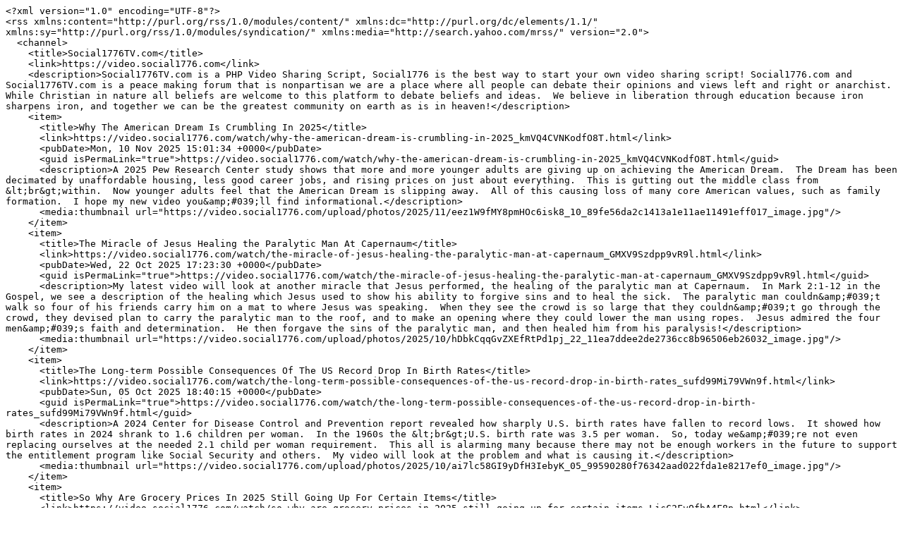

--- FILE ---
content_type: text/rss+xml;charset=UTF-8
request_url: https://video.social1776.com/videos/latest/rss
body_size: 113485
content:
<?xml version="1.0" encoding="UTF-8"?>
<rss xmlns:content="http://purl.org/rss/1.0/modules/content/" xmlns:dc="http://purl.org/dc/elements/1.1/" xmlns:sy="http://purl.org/rss/1.0/modules/syndication/" xmlns:media="http://search.yahoo.com/mrss/" version="2.0">
  <channel>
    <title>Social1776TV.com</title>
    <link>https://video.social1776.com</link>
    <description>Social1776TV.com is a PHP Video Sharing Script, Social1776 is the best way to start your own video sharing script! Social1776.com and Social1776TV.com is a peace making forum that is nonpartisan we are a place where all people can debate their opinions and views left and right or anarchist.  While Christian in nature all beliefs are welcome to this platform to debate beliefs and ideas.  We believe in liberation through education because iron sharpens iron, and together we can be the greatest community on earth as is in heaven!</description>
    <item>
      <title>Why The American Dream Is Crumbling In 2025</title>
      <link>https://video.social1776.com/watch/why-the-american-dream-is-crumbling-in-2025_kmVQ4CVNKodfO8T.html</link>
      <pubDate>Mon, 10 Nov 2025 15:01:34 +0000</pubDate>
      <guid isPermaLink="true">https://video.social1776.com/watch/why-the-american-dream-is-crumbling-in-2025_kmVQ4CVNKodfO8T.html</guid>
      <description>⁣A 2025 Pew Research Center study shows that more and more younger adults are giving up on achieving the American Dream.  The Dream has been decimated by unaffordable housing, less good career jobs, and rising prices on just about everything.  This is gutting out the middle class from &lt;br&gt;within.  Now younger adults feel that the American Dream is slipping away.  All of this causing loss of many core American values, such as family formation.  I hope my new video you&amp;#039;ll find informational.</description>
      <media:thumbnail url="https://video.social1776.com/upload/photos/2025/11/eez1W9fMY8pmHOc6isk8_10_89fe56da2c1413a1e11ae11491eff017_image.jpg"/>
    </item>
    <item>
      <title>The Miracle of Jesus Healing the Paralytic Man At Capernaum</title>
      <link>https://video.social1776.com/watch/the-miracle-of-jesus-healing-the-paralytic-man-at-capernaum_GMXV9Szdpp9vR9l.html</link>
      <pubDate>Wed, 22 Oct 2025 17:23:30 +0000</pubDate>
      <guid isPermaLink="true">https://video.social1776.com/watch/the-miracle-of-jesus-healing-the-paralytic-man-at-capernaum_GMXV9Szdpp9vR9l.html</guid>
      <description>⁣My latest video will look at another miracle that Jesus performed, the healing of the paralytic man at Capernaum.  In Mark 2:1-12 in the Gospel, we see a description of the healing which Jesus used to show his ability to forgive sins and to heal the sick.  The paralytic man couldn&amp;#039;t walk so four of his friends carry him on a mat to where Jesus was speaking.  When they see the crowd is so large that they couldn&amp;#039;t go through the crowd, they devised plan to carry the paralytic man to the roof, and to make an opening where they could lower the man using ropes.  Jesus admired the four men&amp;#039;s faith and determination.  He then forgave the sins of the paralytic man, and then healed him from his paralysis!</description>
      <media:thumbnail url="https://video.social1776.com/upload/photos/2025/10/hDbkCqqGvZXEfRtPd1pj_22_11ea7ddee2de2736cc8b96506eb26032_image.jpg"/>
    </item>
    <item>
      <title>The Long-term Possible Consequences Of The US Record Drop In Birth Rates</title>
      <link>https://video.social1776.com/watch/the-long-term-possible-consequences-of-the-us-record-drop-in-birth-rates_sufd99Mi79VWn9f.html</link>
      <pubDate>Sun, 05 Oct 2025 18:40:15 +0000</pubDate>
      <guid isPermaLink="true">https://video.social1776.com/watch/the-long-term-possible-consequences-of-the-us-record-drop-in-birth-rates_sufd99Mi79VWn9f.html</guid>
      <description>⁣A 2024 Center for Disease Control and Prevention report revealed how sharply U.S. birth rates have fallen to record lows.  It showed how birth rates in 2024 shrank to 1.6 children per woman.  In the 1960s the &lt;br&gt;U.S. birth rate was 3.5 per woman.  So, today we&amp;#039;re not even replacing ourselves at the needed 2.1 child per woman requirement.  This all is alarming many because there may not be enough workers in the future to support the entitlement program like Social Security and others.  My video will look at the problem and what is causing it.</description>
      <media:thumbnail url="https://video.social1776.com/upload/photos/2025/10/ai7lc58GI9yDfH3IebyK_05_99590280f76342aad022fda1e8217ef0_image.jpg"/>
    </item>
    <item>
      <title>So Why Are Grocery Prices In 2025 Still Going Up For Certain Items</title>
      <link>https://video.social1776.com/watch/so-why-are-grocery-prices-in-2025-still-going-up-for-certain-items_LjcC2FyQfbA4F8p.html</link>
      <pubDate>Tue, 09 Sep 2025 16:50:46 +0000</pubDate>
      <guid isPermaLink="true">https://video.social1776.com/watch/so-why-are-grocery-prices-in-2025-still-going-up-for-certain-items_LjcC2FyQfbA4F8p.html</guid>
      <description>⁣Many consumers are wondering why grocery prices are still so high as we enter late summer/fall 2025?  A lot of it seems to still be a result of price increases during the COVID pandemic of 2022-2023 that didn&amp;#039;t come back down.  But, as food industry corporations have rebounded, their costs have increased with higher wages, shipping costs, supply chain problems, and problems with economic/dollar insecurity overall.  My new video, on why grocery prices in late 2025 are continuing to rise on certain items.</description>
      <media:thumbnail url="https://video.social1776.com/upload/photos/2025/09/lmGMwRgYHEfrMljTr8Vz_09_90ca8f3f75f1f2064548b9968a758fe7_image.jpg"/>
    </item>
    <item>
      <title>You’re Not Alone Single dads</title>
      <link>https://video.social1776.com/watch/you-re-not-alone-single-dads_bU7xCqZljEgSyi2.html</link>
      <pubDate>Tue, 09 Sep 2025 04:32:27 +0000</pubDate>
      <guid isPermaLink="true">https://video.social1776.com/watch/you-re-not-alone-single-dads_bU7xCqZljEgSyi2.html</guid>
      <description>⁣Why &amp;quot; &lt;a href="http://singledadshelpingsingledads.com" target="_blank" class="hash" rel="nofollow"&gt;http://singledadshelpingsingledads.com&lt;/a&gt; &amp;quot; because support and community are incredibly valuable for single fathers. While there might not be one single organization with that exact name, the concept is at the heart of many resources available.  &lt;br&gt;  &lt;br&gt;Here&amp;#039;s a breakdown of what &amp;quot;singledadshelpingsingledads&amp;quot; looks like in practice, including various types of support and organizations:  &lt;br&gt;  &lt;br&gt;**Types of Support Available*  &lt;br&gt;  &lt;br&gt;* **Emotional Support* Connecting with others who understand the unique challenges of single fatherhood can be incredibly validating and reduce feelings of isolation. This often comes through support groups (online and offline).  &lt;br&gt;* **Practical Advice and Guidance* Single dads often need advice on a range of topics, including:  &lt;br&gt;* Co-parenting strategies  &lt;br&gt;* Child development and parenting techniques  &lt;br&gt;* Balancing work, childcare, and household duties  &lt;br&gt;* Navigating legal issues (custody, visitation, child support)  &lt;br&gt;* Financial management and assistance  &lt;br&gt;* Mental and emotional well-being (stress management, self-care)  &lt;br&gt;* **Resource Sharing* Learning about available grants, scholarships, government programs, and local community resources.  &lt;br&gt;* **Advocacy* Some organizations work to challenge stereotypes and advocate for the rights and needs of single fathers.  &lt;br&gt;* **Mentorship* Experienced single fathers or other supportive individuals can provide valuable guidance and support.  &lt;br&gt;  &lt;br&gt;**Organizations and Resources that Embody &amp;quot;Single Dads Helping Single Dads&amp;quot;*  &lt;br&gt;  &lt;br&gt;* **Single Fathers Network* This organization is dedicated to providing support and resources to single fathers nationwide, offering legal assistance, wellness programs, financial guidance, and educational support. They aim to empower and uplift single fathers.  &lt;br&gt;* **Single Dads Outreach* This group provides mentorship, resources, and a supportive community to help dads build strong, stable families. They offer services like mental health counseling and case management.  &lt;br&gt;* **Single Dads Network (dadconnections.org)* This network aims to create a platform where single dads can engage and share their journeys and experiences, helping each other find better ways to navigate raising children.  &lt;br&gt;* **Embrace Grace (Single Dad Support Group)* While often associated with single mothers, Embrace Grace also offers support and community through local churches for single fathers, providing a judgment-free space with practical resources and friendships.  &lt;br&gt;* **The Fatherhood Project* This organization empowers fathers to be active, informed, and emotionally engaged with their children. They offer programs for various situations, including divorcing dads and teen dads.  &lt;br&gt;* **Dads Resource Center* This center advocates for the importance of fathers and provides information and resources to support single fathers, particularly regarding custody and legal matters.  &lt;br&gt;* **Meetup Groups* Many local &amp;quot;Single Dads&amp;quot; or &amp;quot;Single Parents&amp;quot; Meetup groups exist where fathers can connect in person, share experiences, and organize activities.  &lt;br&gt;* **Online Forums and Communities (e.g., Reddit communities like r/SingleDads, MensGroup.com)* These platforms provide a virtual space for single fathers to connect, share advice, and offer emotional support from anywhere.  &lt;br&gt;* **Single Parent Advocate* While serving all single parents, they specifically mention providing support and resources to single dads to help them navigate solo parenting.  &lt;br&gt;* **The Single Parent Resource Center, Inc.* This organization offers a &amp;quot;Single Fathers&amp;#039; Program&amp;quot; which is a family support group focusing on family management issues and improving relationships.  &lt;br&gt;  &lt;br&gt;If you are a single dad looking for support, or know someone who is, exploring these organizations and types of resources can be a great starting point. The power of &amp;quot;single dads helping single dads&amp;quot; lies in the shared experiences, empathy, and practical guidance that comes from those who truly understand the journey.</description>
      <media:thumbnail url="https://video.social1776.com/upload/photos/2025/09/YSRgD6CtzVdJOEJYQNJ2_09_b6486758bed335b1f907008eec8206fe_image.jpg"/>
    </item>
    <item>
      <title>Buy Apple ID Accounts</title>
      <link>https://video.social1776.com/watch/buy-apple-id-accounts_yGNSIPQA7y76Dp6.html</link>
      <pubDate>Fri, 29 Aug 2025 18:39:45 +0000</pubDate>
      <guid isPermaLink="true">https://video.social1776.com/watch/buy-apple-id-accounts_yGNSIPQA7y76Dp6.html</guid>
      <description>⁣Want to buy Apple ID accounts? topsellerit.com will provide you with an Apple ID so that every Apple service can be accessed without any problems and in the most secure way. &lt;br&gt;We Are Best Apple ID Provider &lt;br&gt;✅ Premium Quality Apple ID Account &lt;br&gt;✅ USA Male And Female Profile &lt;br&gt;✅ 100% Recovery Guaranty &lt;br&gt;✅ High Quality Service &lt;br&gt;✅ Very Fast Delivery &amp;amp; Cheap Prices &lt;br&gt;✅ Full Completed Profiles &lt;br&gt;✅ USA,UK,CAN,AUS, Other Countries &lt;br&gt;✅ Work Instant Start &lt;br&gt;✅ Customer Support Every Time &lt;br&gt;✅ 24/7 Customer Support &lt;br&gt;If you want to know more information, contact us – &lt;br&gt;24 Hours Reply/Contact &lt;br&gt;➤Email: topsellerit0@gmail.com &lt;br&gt;➤Telegram: @topsellerit &lt;br&gt;➤WhatsApp: +1 (224) 626-2565</description>
      <media:thumbnail url="https://video.social1776.com/upload/photos/2025/08/qhEmxdaTrbJjD2toOrZI_29_b177265e20db464d767527c01cc53336_image.jpg"/>
    </item>
    <item>
      <title>Buy Google Voice Accounts – 100% Real USA Verified Number.</title>
      <link>https://video.social1776.com/watch/buy-google-voice-accounts-100-real-usa-verified-number_x42SVvIgoLXWW4q.html</link>
      <pubDate>Fri, 29 Aug 2025 18:31:28 +0000</pubDate>
      <guid isPermaLink="true">https://video.social1776.com/watch/buy-google-voice-accounts-100-real-usa-verified-number_x42SVvIgoLXWW4q.html</guid>
      <description>⁣Buy a Google Voice Account to seamlessly integrate and effectively manage voice calls, messages, and voicemail. If you want to buy a social media service, you have come to the right place. topsellerit.com is the best Google Voice provider on the online platform  &lt;br&gt;Our Service Features-  &lt;br&gt;100% Phone Verified Google Voice Accounts  &lt;br&gt;100% Non-Drop Google Voice Accounts  &lt;br&gt;Fast Delivery  &lt;br&gt;Very Cheap Price  &lt;br&gt;High-Quality Service  &lt;br&gt;100% Money-Back Guarantee  &lt;br&gt;24/7 Ready Customer Support  &lt;br&gt;If you want to know more information, contact us –  &lt;br&gt;24 Hours Reply/Contact  &lt;br&gt;➤Email: topsellerit0@gmail.com  &lt;br&gt;➤Telegram: @topsellerit  &lt;br&gt;➤WhatsApp: +1 (224) 626-2565</description>
      <media:thumbnail url="https://video.social1776.com/upload/photos/2025/08/URPUtFzCKGnNRLu3zVLL_29_c15d7283ddffbc442b6702e6587fffe4_image.jpg"/>
    </item>
    <item>
      <title>⁣Buy Verified Yahoo Accounts – PVA, High-Quality</title>
      <link>https://video.social1776.com/watch/buy-verified-yahoo-accounts-pva-high-quality_P1Pqzfdwyb2wbKY.html</link>
      <pubDate>Fri, 29 Aug 2025 18:20:46 +0000</pubDate>
      <guid isPermaLink="true">https://video.social1776.com/watch/buy-verified-yahoo-accounts-pva-high-quality_P1Pqzfdwyb2wbKY.html</guid>
      <description>⁣Buy Verified Yahoo Accounts – PVA, High-Quality  &lt;br&gt;&amp;amp; From Any Country. Fast delivery guaranteed.Get 100% Phone Verified Yahoo Accounts – Custom Country Options Available.Need Bulk Yahoo Accounts? We deliver PVA accounts with real IPs and high trust scores.Buy Yahoo Accounts – High-Quality, Country-Specific &amp;amp; Phone Verified.Secure &amp;amp; Verified Yahoo Accounts for Business or Personal Use – Any Country Supported.  &lt;br&gt;Our Service:  &lt;br&gt;100% satisfaction is guaranteed  &lt;br&gt;100% security and recovery  &lt;br&gt;All accounts created with fresh IPs  &lt;br&gt;Complete Profile with Male and Female bio.  &lt;br&gt;Multiple country accounts are available: US, UK,K CA  &lt;br&gt;Yahoo Account is long-lasting and guaranteed.  &lt;br&gt;Comfortable prices with different packages  &lt;br&gt;Express Delivery time: 6-24 hours  &lt;br&gt;Natural, no Fake bots  &lt;br&gt;24/7 customer support  &lt;br&gt;Money-back guaranteed.  &lt;br&gt;If you want to know more information, contact us –  &lt;br&gt;24 Hours Reply/Contact  &lt;br&gt;➤Email: topsellerit0@gmail.com  &lt;br&gt;➤Telegram: @topsellerit  &lt;br&gt;➤WhatsApp: +1 (224) 626-2565</description>
      <media:thumbnail url="https://video.social1776.com/upload/photos/2025/08/tKCEaYSi8pw9UlbggRhf_29_8eeae3a6283fe3f5c6d21a17d6f7f329_image.jpg"/>
    </item>
    <item>
      <title>Buy Old or Aged Gmail Accounts</title>
      <link>https://video.social1776.com/watch/buy-old-or-aged-gmail-accounts_TXBNlEF2EVczjwk.html</link>
      <pubDate>Fri, 29 Aug 2025 18:06:41 +0000</pubDate>
      <guid isPermaLink="true">https://video.social1776.com/watch/buy-old-or-aged-gmail-accounts_TXBNlEF2EVczjwk.html</guid>
      <description>⁣Buy Aged Gmail Accounts – 100% Verified &amp;amp; Phone Verified (PVA). Perfect for business, marketing, or personal use. Fast delivery guaranteed by TopSellerIT. Need trusted, old Gmail accounts? We offer bulk PVA aged Gmail accounts for business, marketing, or personal needs. Verified, secure, and delivered fast from TopSellerIT.com.  &lt;br&gt;Details of Our Gmail Accounts  &lt;br&gt;✔ Phone-verified accounts  &lt;br&gt;✔ PVA, Bulk, Fresh, and Aged Gmail Accounts  &lt;br&gt;✔ Very Cheap Price  &lt;br&gt;✔ Fully completed Profiles  &lt;br&gt;✔ Mostly USA, UK, CA, AUS Profile With English Name  &lt;br&gt;✔ 2008 to 2022 old Gmail is Available  &lt;br&gt;✔ Any country’s Accounts are Available  &lt;br&gt;✔ Money-Back Guarantee  &lt;br&gt;✔ Instant Delivery within 72 hours  &lt;br&gt;✔ 100% Satisfaction &amp;amp; Replacement Guarantee  &lt;br&gt;If you want to know more information, contact us –  &lt;br&gt;24 Hours Reply/Contact  &lt;br&gt;➤Email: topsellerit0@gmail.com  &lt;br&gt;➤Telegram: @topsellerit  &lt;br&gt;➤WhatsApp: +1 (224) 626-2565</description>
      <media:thumbnail url="https://video.social1776.com/upload/photos/2025/08/UethuQBO2vkJXmLnJSVd_29_2777de7ce4c4042c4ffc80471885cc19_image.jpg"/>
    </item>
    <item>
      <title>Buy Verified Paypal Accounts</title>
      <link>https://video.social1776.com/watch/buy-verified-paypal-accounts_1IhDU5sYYKfLT2W.html</link>
      <pubDate>Fri, 29 Aug 2025 17:54:49 +0000</pubDate>
      <guid isPermaLink="true">https://video.social1776.com/watch/buy-verified-paypal-accounts_1IhDU5sYYKfLT2W.html</guid>
      <description>⁣If you want to know more information, contact us –  &lt;br&gt;24 Hours Reply/Contact  &lt;br&gt;➤Email: topsellerit0@gmail.com  &lt;br&gt;➤Telegram: @topsellerit  &lt;br&gt;➤WhatsApp: +1 (224) 626-2565</description>
      <media:thumbnail url="https://video.social1776.com/upload/photos/2025/08/znB2mLAGmYaQwCPpqrEL_29_11bae25aeeda3494dba5cebbe5b13b14_image.jpg"/>
    </item>
    <item>
      <title>யாருக்கு அக்குபஞ்சர் சிகிச்சை தேவை？ ｜ Acupuncture Treatment Chennai</title>
      <link>https://video.social1776.com/watch/ய-ர-க-க-அக-க-பஞ-சர-ச-க-ச-ச-த-வ-acupuncture-treatment-chennai_XyI9IWNCQckEfGm.html</link>
      <pubDate>Wed, 27 Aug 2025 09:51:40 +0000</pubDate>
      <guid isPermaLink="true">https://video.social1776.com/watch/ய-ர-க-க-அக-க-பஞ-சர-ச-க-ச-ச-த-வ-acupuncture-treatment-chennai_XyI9IWNCQckEfGm.html</guid>
      <description>⁣Discover the natural path to health at Jayanth Acupuncture in Chennai. Their acupuncture treatment in Chennai offers relief from chronic pain, stress, and lifestyle issues. To further enhance recovery, they also provide Cupping Therapy for toxin release and muscle relaxation, and Foot Reflexology to support internal organs and improve overall well-being. &lt;br&gt; &lt;br&gt;Contact  &lt;br&gt;+917798211515 &lt;br&gt;+917871511515 &lt;br&gt; &lt;br&gt;&lt;a href="https://chennaiacupuncture.com" target="_blank" class="hash" rel="nofollow"&gt;https://chennaiacupuncture.com&lt;/a&gt; &lt;br&gt; &lt;br&gt;⁣#ChennaiAcupuncture #AcupunctureChennai #HealthTips #AcupunctureTreatment #AcupuncturistParimalaSelvi</description>
      <media:thumbnail url="https://video.social1776.com/upload/photos/2025/08/e5WM5sGyphAVPTX5pX77_27_58296de0f04d37246dcef1fc09d050e3_image.jpg"/>
    </item>
    <item>
      <title>Jesus Heals The Demon Possessed Person At Capernaum</title>
      <link>https://video.social1776.com/watch/jesus-heals-the-demon-possessed-person-at-capernaum_Rjc1NNM4nrWiVcA.html</link>
      <pubDate>Mon, 25 Aug 2025 18:37:05 +0000</pubDate>
      <guid isPermaLink="true">https://video.social1776.com/watch/jesus-heals-the-demon-possessed-person-at-capernaum_Rjc1NNM4nrWiVcA.html</guid>
      <description>⁣Jesus healed demon possessed people during his earthly ministry.  One such man entered a &lt;br&gt;synagogue at Capernaum where Jesus was teaching.  The man was possessed  by an unclean spirit.  The demon recognized Jesus as the Holy One of God, and begged him not to destroy him.  Jesus used his authority to rebuke the unclean spirit, and commanded him to be silent and to leave the man.  The &lt;br&gt;demon convulsed the man and left.  This demonstrated an immediate and  powerful exorcism done by Jesus to show his supreme authority over demonic forces.  Another miracle performed by Jesus!</description>
      <media:thumbnail url="https://video.social1776.com/upload/photos/2025/08/gciHD44VAHRoy57P42XJ_25_6ea7516270e259110081295fe740444f_image.jpg"/>
    </item>
    <item>
      <title>Jesus Heals Peters Mother-In-Law</title>
      <link>https://video.social1776.com/watch/jesus-heals-peters-mother-in-law_EqQULCduddKPa3q.html</link>
      <pubDate>Tue, 05 Aug 2025 17:45:58 +0000</pubDate>
      <guid isPermaLink="true">https://video.social1776.com/watch/jesus-heals-peters-mother-in-law_EqQULCduddKPa3q.html</guid>
      <description>⁣  &lt;br&gt; &lt;br&gt;(Description Tag:)  My new video tells the Gospel story of Jesus &lt;br&gt;performing another miracle, as He healed the Apostle Peter&amp;#039;s mother-in-law from &lt;br&gt;a very high fever.  Jesus went to the mother-in-law when she was stricken in Peter&amp;#039;s home in Capernaum.  He either touches her hand or hold&amp;#039;s her hand and commands the fever to leave her, which &lt;br&gt;happens.  The woman is totally well, and gets up and prepares and serves food for Jesus and the other visitors who were hungry.  It is a perfect example of how we should act to show our gratefulness to God for blessing us, by serving and helping other people.</description>
      <media:thumbnail url="https://video.social1776.com/upload/photos/2025/08/UgAOs3tzhSt4GI5L2pKe_05_eed5f140b51e63cb0b685a8d3f4724b9_image.jpg"/>
    </item>
    <item>
      <title>Single Parents: Your Story Could Inspire Millions!</title>
      <link>https://video.social1776.com/watch/single-parents-your-story-could-inspire-millions_QUsTKjs7z1IYlvI.html</link>
      <pubDate>Thu, 24 Jul 2025 04:43:23 +0000</pubDate>
      <guid isPermaLink="true">https://video.social1776.com/watch/single-parents-your-story-could-inspire-millions_QUsTKjs7z1IYlvI.html</guid>
      <description>⁣ &lt;br&gt;  #SingleParents #ParentingPodcast #InspiringStories &lt;br&gt; &lt;br&gt;Are you a successful single parent with a story that inspires resilience, balance, and growth? We want YOU to be a guest on the Single Parents Helping Single Parents podcast! Share your real-life wins, challenges, and strategies to empower others navigating solo parenting. Whether you’ve mastered co-parenting, overcome financial hurdles, or found personal growth, your journey can offer hope and actionable advice to our community. Nominate yourself or an inspiring single parent by emailing Danieljleachjr@studio1776.com with their story and why they’d be a great guest. Let’s build a supportive network through authentic conversations that uplift and motivate. Your voice matters—join us in making a difference today! #SingleParents #ParentingPodcast #InspiringStories #SoloParentSuccess #CommunitySupport &lt;br&gt;single parents helping single parents, single parent support, single parent community, help for single parents, support for single moms, support for single dads, single parent resources, single parenting advice, single parent, single mom, single dad, single parenting, solo parent, parenting alone, single parent life, being a single parent, life as a single mom, life as a single dad, challenges of single parenting, tips for single parents, how to thrive as a single parent, single parent budgeting tips, co-parenting advice for single parents, self care for single moms, single parent mental health, dating as a single parent, raising kids as a single parent, building a support system single parent, single parent financial advice, time management for single parents, successful single parents stories, inspiration for single parents, single parent community online, single parent blog, blog for single moms, single parent podcast, podcast for single parents, single parent interview, single parent success stories podcast, guest post single parent blog, write for single parent blog, loneliness single parent, overcoming single parent challenges, managing stress single parent, finding help single parent, balancing work and single parenting, single parent financial struggles, coping as a single parent &lt;br&gt;#SingleParentBlog &lt;br&gt; &lt;br&gt;#ParentingBlog &lt;br&gt; &lt;br&gt;#MomBlog (if applicable) &lt;br&gt; &lt;br&gt;#DadBlog (if applicable) &lt;br&gt; &lt;br&gt;#PodcastForParents &lt;br&gt; &lt;br&gt;#SingleParentPodcast &lt;br&gt; &lt;br&gt;#ParentingPodcast &lt;br&gt; &lt;br&gt;#NewEpisode (for podcast releases) &lt;br&gt; &lt;br&gt;#GuestInterview (for podcast interviews) &lt;br&gt; &lt;br&gt;#BlogPost &lt;br&gt; &lt;br&gt;#NewBlogPost &lt;br&gt; &lt;br&gt;Topic-Specific &amp;amp; Niche Hashtags &lt;br&gt; &lt;br&gt;Tailor these to the specific content of your post or interview to reach people interested in that particular area. &lt;br&gt; &lt;br&gt;For Practical Advice: &lt;br&gt; &lt;br&gt;#ParentingHacks &lt;br&gt; &lt;br&gt;#MomHacks &lt;br&gt; &lt;br&gt;#BudgetingTips &lt;br&gt; &lt;br&gt;#TimeManagement &lt;br&gt; &lt;br&gt;#SelfCareForParents &lt;br&gt; &lt;br&gt;#CoParenting &lt;br&gt; &lt;br&gt;#CoParentingGoals &lt;br&gt; &lt;br&gt;#HealthyCoParenting &lt;br&gt; &lt;br&gt;#KidsActivities &lt;br&gt; &lt;br&gt;#MealPrepForParents &lt;br&gt; &lt;br&gt;For Emotional Support &amp;amp; Inspiration: &lt;br&gt; &lt;br&gt;#ParentingJourney &lt;br&gt; &lt;br&gt;#MotherhoodUnfiltered &lt;br&gt; &lt;br&gt;#HonestMotherhood &lt;br&gt; &lt;br&gt;#ResilientParents &lt;br&gt; &lt;br&gt;#ParentingInspiration &lt;br&gt; &lt;br&gt;#MentalHealthMatters (if applicable) &lt;br&gt; &lt;br&gt;#FindingJoy &lt;br&gt; &lt;br&gt;#StrengthInParenthood &lt;br&gt; &lt;br&gt;#YouAreNotAlone &lt;br&gt; &lt;br&gt;For Guest Invitations (like your recent video/blog): &lt;br&gt; &lt;br&gt;#CallForGuests &lt;br&gt; &lt;br&gt;#PodcastGuestsWanted &lt;br&gt; &lt;br&gt;#BeAGuest &lt;br&gt; &lt;br&gt;#InspiringStories &lt;br&gt; &lt;br&gt;#SuccessfulParents &lt;br&gt; &lt;br&gt;#ShareYourStory &lt;br&gt; &lt;br&gt;Broader &amp;amp; Trending Hashtags (Use Sparingly/Strategically) &lt;br&gt; &lt;br&gt;Use a few of these, but don&amp;#039;t overdo it, as your content can get lost in the noise. &lt;br&gt; &lt;br&gt;#Parenting &lt;br&gt; &lt;br&gt;#MomLife &lt;br&gt; &lt;br&gt;#DadLife &lt;br&gt; &lt;br&gt;#FamilyLife &lt;br&gt; &lt;br&gt;#Community &lt;br&gt; &lt;br&gt;#Inspiration &lt;br&gt; &lt;br&gt;#Motivation &lt;br&gt; &lt;br&gt;#Support &lt;br&gt; &lt;br&gt;#LifeLessons &lt;br&gt; &lt;br&gt;#RealTalk &lt;br&gt;OUTLINE:</description>
      <media:thumbnail url="https://video.social1776.com/upload/photos/2025/07/9kBIxQAdLBgkrNQBRkbP_24_7c575db508db647093e3837f8d38a766_image.jpg"/>
    </item>
    <item>
      <title>This video was removed from Tictok because of censorship!</title>
      <link>https://video.social1776.com/watch/this-video-was-removed-from-tictok-because-of-censorship_29aA85HX1O471iL.html</link>
      <pubDate>Mon, 30 Jun 2025 21:14:48 +0000</pubDate>
      <guid isPermaLink="true">https://video.social1776.com/watch/this-video-was-removed-from-tictok-because-of-censorship_29aA85HX1O471iL.html</guid>
      <description>This video was removed from Tictok ice is dropping shackled bodies of illegal immigrants over the ocean.</description>
      <media:thumbnail url="https://video.social1776.com/upload/photos/2025/06/BsXHS8NHrfkzJgRI5Fkb_30_a5dfb933ee655d1424fe38dcbc95a962_image.jpeg"/>
    </item>
    <item>
      <title>Help this baby girl!</title>
      <link>https://video.social1776.com/watch/help-this-baby-girl_rfn3pOdclcyjbSC.html</link>
      <pubDate>Tue, 24 Jun 2025 23:26:57 +0000</pubDate>
      <guid isPermaLink="true">https://video.social1776.com/watch/help-this-baby-girl_rfn3pOdclcyjbSC.html</guid>
      <description>Help this baby girl.  &lt;br&gt;⁣&lt;a href="https://gofund.me/1aabf364" target="_blank" class="hash" rel="nofollow"&gt;https://gofund.me/1aabf364&lt;/a&gt;</description>
      <media:thumbnail url="https://video.social1776.com/upload/photos/2025/06/vWGeyKDlJomLf1yHsjWz_24_5eb033e21b4c434a58dc638384281eda_image.jpeg"/>
    </item>
    <item>
      <title>Drive your telecom revenue with moLotus mobile ad platform</title>
      <link>https://video.social1776.com/watch/drive-your-telecom-revenue-with-molotus-mobile-ad-platform_tM4x824JVo6U41z.html</link>
      <pubDate>Fri, 13 Jun 2025 07:08:37 +0000</pubDate>
      <guid isPermaLink="true">https://video.social1776.com/watch/drive-your-telecom-revenue-with-molotus-mobile-ad-platform_tM4x824JVo6U41z.html</guid>
      <description>⁣Empower Your Telco with moLotus – offering 40 sec. HQ Videos, Personalization, Scalability, Transformation, and Interactivity. No Apps, No Data Plan needed. For deep insights, watch &lt;a href="https://bit.ly/3HpKZGg" target="_blank" class="hash" rel="nofollow"&gt;https://bit.ly/3HpKZGg&lt;/a&gt;</description>
      <media:thumbnail url="https://video.social1776.com/upload/photos/2025/06/n16TQiJwJVWpUh3gjXrl_13_a7f08d159a161cfda3281efd1fadcc12_image.png"/>
    </item>
    <item>
      <title>Cowl Front Mini Dress: A Timeless Fashion Statement</title>
      <link>https://video.social1776.com/watch/cowl-front-mini-dress-a-timeless-fashion-statement_rIY5VOIESv2xQHF.html</link>
      <pubDate>Tue, 10 Jun 2025 03:03:16 +0000</pubDate>
      <guid isPermaLink="true">https://video.social1776.com/watch/cowl-front-mini-dress-a-timeless-fashion-statement_rIY5VOIESv2xQHF.html</guid>
      <description>⁣Discover the elegance of the cowl front mini dress in our latest video, &amp;quot;Cowl Front Mini Dress: A Timeless Fashion Statement!&amp;quot; This chic and versatile garment features a sophisticated cowl neckline that flatters all body types, making it perfect for any occasion. We’ll explore luxurious fabric choices—from satin to velvet—and showcase stunning styling ideas to elevate your look. Whether you&amp;#039;re heading to a party or a night out, this classic bougie dress is the perfect addition to your wardrobe. Don’t miss out on the latest trends and fashion tips! If you enjoyed this video, please like and share with your friends.   &lt;br&gt;  &lt;br&gt;#CowlNeck #MiniDress #FashionTrends #StyleGuide #OOTD  &lt;br&gt;&lt;a href="http://ClassicBougie.com" target="_blank" class="hash" rel="nofollow"&gt;http://ClassicBougie.com&lt;/a&gt;  &lt;br&gt;OUTLINE:   &lt;br&gt;  &lt;br&gt;00:00:00 Defining a Modern Classic  &lt;br&gt;00:02:25 A Little Bit of History, A Lot of Style  &lt;br&gt;00:04:50 Where to Wear and What to Look For  &lt;br&gt;00:07:05 From Day to Night</description>
      <media:thumbnail url="https://video.social1776.com/upload/photos/2025/06/FY5nvbSvpZ3raA4FhNr3_10_3389d413e1ccd31d2d38afd7c26adcf8_image.jpg"/>
    </item>
    <item>
      <title>The Redwood Relic_ Sword in the Tree with a Yeti Twist!-</title>
      <link>https://video.social1776.com/watch/the-redwood-relic-sword-in-the-tree-with-a-yeti-twist_OOjNcQ4Af8sljQn.html</link>
      <pubDate>Tue, 03 Jun 2025 17:34:54 +0000</pubDate>
      <guid isPermaLink="true">https://video.social1776.com/watch/the-redwood-relic-sword-in-the-tree-with-a-yeti-twist_OOjNcQ4Af8sljQn.html</guid>
      <description>⁣Deep within the towering giants of Redwood National Park, a baffling discovery has left experts scratching their heads. Join us as we unravel the mystery of &amp;quot;The Redwood Relic&amp;quot;—an ancient sword fused into a colossal redwood tree. This astounding find not only defies logic but also links to a shocking Yeti connection! Explore the theories, the science, and the legends surrounding this extraordinary artifact that seems almost too bizarre to be real. What could this mean for our understanding of history and mythology? Dive into the conversation and share your thoughts in the comments!  &lt;br&gt; &lt;br&gt;Don’t forget to like and share this video!  &lt;br&gt; &lt;br&gt;#RedwoodRelic #SwordInATree #YetiMystery #AncientArtifacts #NatureMysteries #ExploreTheUnknown</description>
      <media:thumbnail url="https://video.social1776.com/upload/photos/2025/06/JYsrQryOMJA9vYuXnex4_03_32af3ade7a7c6352c5fd60a651ffc218_image.jpeg"/>
    </item>
    <item>
      <title>How to Download Music from Studio1776.com DeepSound</title>
      <link>https://video.social1776.com/watch/how-to-download-music-from-studio1776-com-deepsound_YomTPpL73AfW13K.html</link>
      <pubDate>Sun, 01 Jun 2025 04:42:19 +0000</pubDate>
      <guid isPermaLink="true">https://video.social1776.com/watch/how-to-download-music-from-studio1776-com-deepsound_YomTPpL73AfW13K.html</guid>
      <description>⁣Unlock the ultimate music experience with our step-by-step guide on downloading audio files from DeepSound-powered platforms! 🎶 Whether you want your favorite tracks or entire albums, we&amp;#039;ve got you covered. In this video, we’ll walk you through essential steps, including navigating the platform, finding download options, and saving your files in the desired format. Remember, the availability of downloads varies, so we&amp;#039;ll also discuss important considerations regarding copyright and subscription requirements.   &lt;br&gt;  &lt;br&gt;Don&amp;#039;t miss out on enhancing your music library! If you find this guide helpful, please like and share the video.   &lt;br&gt;  &lt;br&gt;#DeepSound #MusicDownload #AudioFiles #HowToDownloadMusic #MusicStreaming  &lt;br&gt;See Less  &lt;br&gt;OUTLINE:  &lt;br&gt;00:00:00  &lt;br&gt;How to Download Music from Studio 17 76 .com DeepSound: A Step-by-Step Guide</description>
      <media:thumbnail url="https://video.social1776.com/upload/photos/2025/06/RmizTb5LtMzyGjzHI5Cp_01_1a3ec15f154808e568f2603b490f7648_image.jpg"/>
    </item>
    <item>
      <title>invideo-ai-480 Ivermectin_ From Nobel Prize to Controve 2025-05-15 (1)</title>
      <link>https://video.social1776.com/watch/invideo-ai-480-ivermectin-from-nobel-prize-to-controve-2025-05-15-1_lia6TexWPvs4AHA.html</link>
      <pubDate>Thu, 15 May 2025 04:58:23 +0000</pubDate>
      <guid isPermaLink="true">https://video.social1776.com/watch/invideo-ai-480-ivermectin-from-nobel-prize-to-controve-2025-05-15-1_lia6TexWPvs4AHA.html</guid>
      <description>⁣Dive into the fascinating journey of Ivermectin in our latest video, &amp;quot;Ivermectin: From Nobel Prize to Controversy.&amp;quot; Discover how this groundbreaking medication evolved from a veterinary marvel to a human lifesaver in the fight against debilitating parasitic diseases like onchocerciasis and lymphatic filariasis. Learn about its history, the Nobel Prize-winning scientists behind its discovery, and the recent controversies surrounding its use for various health conditions. Is Ivermectin a miracle drug or just a topic of heated debate? Join the discussion and explore the evidence. Don’t forget to like and share this video with friends! #Ivermectin #NobelPrize #Health #ParasiticDiseases #MedicalHistory #Controversy #ScienceExplained &lt;br&gt;...more &lt;br&gt;OUTLINE: &lt;br&gt; &lt;br&gt; &lt;br&gt; &lt;br&gt;00:00:00 &lt;br&gt;Unveiling Ivermectin&amp;#039;s Potential &lt;br&gt;00:01:58 &lt;br&gt;Revolutionizing Veterinary and Human Health &lt;br&gt;00:03:44 &lt;br&gt;Nobel Recognition and a Promise for the Future &lt;br&gt;00:04:56 &lt;br&gt;Navigating New Claims and Controversies</description>
      <media:thumbnail url="https://video.social1776.com/upload/photos/2025/05/BPlKlSyO31VenSt1Twbq_15_b6cf9be41110d1772b9ab718cec09c12_image.jpg"/>
    </item>
    <item>
      <title>Jeffrey Epstein’s niece tells all!</title>
      <link>https://video.social1776.com/watch/jeffrey-epstein-s-niece-tells-all_eSYajfY2Z27yYki.html</link>
      <pubDate>Fri, 02 May 2025 18:20:58 +0000</pubDate>
      <guid isPermaLink="true">https://video.social1776.com/watch/jeffrey-epstein-s-niece-tells-all_eSYajfY2Z27yYki.html</guid>
      <description>Jeffrey Epstein&amp;#039;s niece tells all about child trafficking and being a member of the Epstein family child trafficking family.</description>
      <media:thumbnail url="https://video.social1776.com/upload/photos/2025/05/rgidOPohH1qpVJU8dmbc_02_044fe6a75fb530c911e046bb8ca00f9a_image.jpeg"/>
    </item>
    <item>
      <title>Drive banking ROI with guaranteed mobile video engagement via moLotus</title>
      <link>https://video.social1776.com/watch/drive-banking-roi-with-guaranteed-mobile-video-engagement-via-molotus_rASGRV2SlYas16m.html</link>
      <pubDate>Fri, 25 Apr 2025 07:06:06 +0000</pubDate>
      <guid isPermaLink="true">https://video.social1776.com/watch/drive-banking-roi-with-guaranteed-mobile-video-engagement-via-molotus_rASGRV2SlYas16m.html</guid>
      <description>⁣Unlock up to 100x ROI through guaranteed mobile video engagement via moLotus, empowering you to drive significant revenue growth and efficiency across key banking products – from credit cards to wealth management – reaching customers directly on their mobile devices, no app needed. For more, watch &lt;a href="https://bit.ly/3nEciRd" target="_blank" class="hash" rel="nofollow"&gt;https://bit.ly/3nEciRd&lt;/a&gt;</description>
      <media:thumbnail url="https://video.social1776.com/upload/photos/2025/04/piEFGkD9KRiUEjtnh9zB_25_cbc3486858e9410b7273862c5f02856c_image.png"/>
    </item>
    <item>
      <title>Trump Admin Takes Action with New Whistleblower Tip Line Against Child Sex Changes</title>
      <link>https://video.social1776.com/watch/trump-admin-takes-action-with-new-whistleblower-tip-line-against-child-sex-changes_qkR8BTOiK4Radqc.html</link>
      <pubDate>Sat, 19 Apr 2025 16:09:44 +0000</pubDate>
      <guid isPermaLink="true">https://video.social1776.com/watch/trump-admin-takes-action-with-new-whistleblower-tip-line-against-child-sex-changes_qkR8BTOiK4Radqc.html</guid>
      <description>⁣In a groundbreaking move, the Trump administration has introduced a whistleblower tip line under the Department of Health and Human Services (HHS) aimed at protecting children from irreversible medical procedures, including chemical and surgical sex changes. The initiative stems from the executive order titled &amp;quot;Protecting Children From Chemical and Surgical Mutilation,&amp;quot; empowering concerned citizens and healthcare workers to report violations. &lt;br&gt; &lt;br&gt;This video delves into the implications of this new tip line, the ongoing protection for whistleblowers, and the recent investigation into a children&amp;#039;s hospital for alleged discrimination against a nurse advocating for her religious beliefs. Your voice matters—discover how you can report concerns and join the conversation around this vital issue. &lt;br&gt; &lt;br&gt;Like and share to spread awareness!  &lt;br&gt; &lt;br&gt;#ProtectOurKids #TrumpAdministration #WhistleblowerTipLine #ChildSafety #HealthCareRights &lt;br&gt;&lt;a href="http://Social1776.com" target="_blank" class="hash" rel="nofollow"&gt;http://Social1776.com&lt;/a&gt; &lt;br&gt;OUTLINE:  &lt;br&gt; &lt;br&gt;00:00:00 A New Weapon in the Fight to Protect Children &lt;br&gt;00:01:51 Shielding Children From Harm &lt;br&gt;00:03:47 Protecting Whistleblowers and Investigating Abuse &lt;br&gt;00:05:30 The Vanessa Sivadge Story &lt;br&gt;00:07:20 A Call to Action</description>
      <media:thumbnail url="https://video.social1776.com/upload/photos/2025/04/Iwfr3QCEtXiwOqVaubTG_19_c246ad081d54d2d2dd40cb9f189491ab_image.jpg"/>
    </item>
    <item>
      <title>Keep Justice Honest — Join the Watchdogs!</title>
      <link>https://video.social1776.com/watch/keep-justice-honest-join-the-watchdogs_Vxen92AJpDMCmcQ.html</link>
      <pubDate>Fri, 18 Apr 2025 02:25:50 +0000</pubDate>
      <guid isPermaLink="true">https://video.social1776.com/watch/keep-justice-honest-join-the-watchdogs_Vxen92AJpDMCmcQ.html</guid>
      <description>⁣Keep Justice Honest — Join the Watchdogs! &lt;br&gt;CourtroomWatchdog.com &lt;br&gt; &lt;br&gt;Tired of closed-door decisions, judicial overreach, and backroom deals? So are we. &lt;br&gt; &lt;br&gt;CourtroomWatchdog.com is your front-line source for exposing corruption, tracking judicial misconduct, and holding the courts accountable. We’re citizen journalists, independent reporters, legal advocates — and we’re watching. &lt;br&gt; • Real-Time Court Monitoring &lt;br&gt; • Exposing Injustice &amp;amp; Abuse of Power &lt;br&gt; • Supporting Victims of Judicial Corruption &lt;br&gt; • Uncensored Reporting from the Courtroom to the People &lt;br&gt; &lt;br&gt;Transparency isn’t optional — it’s your right. &lt;br&gt;Join the movement. Be the watchdog. &lt;br&gt; &lt;br&gt;&lt;a href="http://www.CourtroomWatchdog.com" target="_blank" class="hash" rel="nofollow"&gt;www.CourtroomWatchdog.com&lt;/a&gt; &lt;br&gt;Justice doesn’t fear the truth. Corruption does.</description>
      <media:thumbnail url="https://video.social1776.com/upload/photos/2025/04/L3rJHNzAmlK7LTshXZQB_18_8cc69859a7edd64581ab44f787879cb8_image.jpeg"/>
    </item>
    <item>
      <title>Weather Manipulation or Fact or Fiction?</title>
      <link>https://video.social1776.com/watch/weather-manipulation-or-fact-or-fiction_wPZmaRFaObdupCZ.html</link>
      <pubDate>Thu, 17 Apr 2025 20:23:23 +0000</pubDate>
      <guid isPermaLink="true">https://video.social1776.com/watch/weather-manipulation-or-fact-or-fiction_wPZmaRFaObdupCZ.html</guid>
      <description>⁣Weather Manipulation by Governments (Beyond HAARP/Chemtrails): Using Unknown Technologies for Strategic Advantage  &lt;br&gt;  &lt;br&gt;While mainstream discussion often scoffs at the idea of weather manipulation, a growing number of scientific papers, government hearings, and declassified documents suggest that weather and climate may not be as natural as we assume. From military strategy to geopolitical control, the use of advanced weather modification technologies may already be part of the modern arsenal—and it’s gone far beyond just HAARP and chemtrails.  &lt;br&gt;  &lt;br&gt;The Next Frontier of Warfare?  &lt;br&gt;  &lt;br&gt;Weather is the ultimate force multiplier. Imagine influencing a drought in a rival nation, redirecting a hurricane, or disrupting crop cycles—all without firing a single shot. While this sounds like science fiction, numerous sources and programs hint that this is rapidly becoming science fact.  &lt;br&gt;  &lt;br&gt;Known and Theorized Technologies Include:  &lt;br&gt; • Satellite-based directed energy systems  &lt;br&gt; • Electromagnetic ionospheric heaters (beyond HAARP)  &lt;br&gt; • Scalar energy weaponization  &lt;br&gt; • Nano-particulate aerosol deployment for solar radiation management  &lt;br&gt; • Geoengineering experiments under the guise of climate science  &lt;br&gt;  &lt;br&gt;The Evidence: Important Documents &amp;amp; Research  &lt;br&gt;  &lt;br&gt;Here’s a comprehensive collection of primary sources, scientific studies, government reports, and whistleblower testimonies that shine light on the hidden world of weather and climate manipulation. These are essential reads for researchers, journalists, and truth-seekers:  &lt;br&gt;  &lt;br&gt;Government Hearings, Acts &amp;amp; Reports  &lt;br&gt; • Weather Modification Hearings (U.S. Senate, 1974)  &lt;br&gt; • CIA – Weather: Warfare’s Next Weapon  &lt;br&gt; • Massive U.S. Senate Document on National and Global Weather Modification  &lt;br&gt; • Weather Modification Research and Technology Transfer Authorization Act of 2005  &lt;br&gt; • H.R. 2977 – Space Preservation Act of 2001  &lt;br&gt; • U.S. Senate Bill 517 &amp;amp; Senate Bill 601  &lt;br&gt; • Weather as a Force Multiplier: Owning the Weather in 2025 – U.S. Air Force  &lt;br&gt; • The Regulation of Geoengineering (UK House of Commons, 2009–2010)  &lt;br&gt; • Innovation, Universities &amp;amp; Skills Committee Engineering Inquiry – UK (2008)  &lt;br&gt;  &lt;br&gt;Scientific &amp;amp; Military Research  &lt;br&gt; • Global Warming and Ice Ages: I. Prospects for Physics-Based Modulation of Global Change  &lt;br&gt; • Active Perturbation of the Near Earth Space Environment – Prof. Wayne A. Scales  &lt;br&gt; • Ice Nucleation for Weather Modification – Journal of Applied Meteorology  &lt;br&gt; • A Supersonic Expansion Method of Ice Nuclei Generation – Denver Research Institute  &lt;br&gt; • Atmospheric Aerosol Properties and Climate Impact – NASA Goddard  &lt;br&gt; • Overview of Geoengineering Using Stratospheric Aerosols – Rutgers  &lt;br&gt; • Modification of Cirrus Clouds to Reduce Global Warming – Desert Research Institute  &lt;br&gt;  &lt;br&gt;Global &amp;amp; Policy-Level Studies  &lt;br&gt; • Engineering the Climate: Research Needs and Strategies – U.S. House of Representatives (2010)  &lt;br&gt; • Geoengineering the Climate – The Royal Society (2009)  &lt;br&gt; • Geoengineering: A Half-Century of Earth System Experimentation  &lt;br&gt; • Recommendations from The Asilomar Conference  &lt;br&gt; • Geoengineering Governance &amp;amp; Technology Policy – Congressional Research Service  &lt;br&gt; • Geoengineering in Relation to the Convention on Biological Diversity  &lt;br&gt;  &lt;br&gt;Environmental, Medical, and Public Health Concerns  &lt;br&gt; • Aluminum-Induced Immunoexcitotoxicity in Neurodevelopmental Disorders – Dr. Russell Blaylock  &lt;br&gt; • Aluminum – Health &amp;amp; Environmental Effects – Lenntech  &lt;br&gt; • Chemtrails &amp;amp; Winter Illness – Dr. Ilya Sandra Perlingieri  &lt;br&gt; • Heavy Metals and Neurological Impacts – Dr. Perlingieri  &lt;br&gt; • Environmental Investigations of Plants Showing Disease State Fluorescence  &lt;br&gt;  &lt;br&gt;International &amp;amp; NGO Reports  &lt;br&gt; • Agenda 21 – United Nations Sustainable Development  &lt;br&gt; • The First Global Revolution – Club of Rome  &lt;br&gt; • Arctic Methane Emergency Working Group Report  &lt;br&gt; • Petition Signed by Right Livelihood Laureates  &lt;br&gt; • Top-down Planet Hackers Call for Bottom-up Governance – Workshop at CFR  &lt;br&gt; • WMO Documents on Weather Modification – World Meteorological Organization  &lt;br&gt;  &lt;br&gt;Notable Advocacy &amp;amp; Independent Investigations  &lt;br&gt; • Case Orange – Belfort Group  &lt;br&gt; • International Symposium on Geoengineering – Belfort Group  &lt;br&gt; • “Cloud Cover” Transcript – Clifford Carnicom  &lt;br&gt; • Social and Local Activism Docs – Fairfax Town Council, Mendocino County, etc.  &lt;br&gt; • The HAARP Project &amp;amp; Non-Lethal Weapons – European Parliament  &lt;br&gt; • The Planetary Population Protection &amp;amp; Atmospheric Air Purity Act – Ron Paul  &lt;br&gt;  &lt;br&gt;Final Thoughts  &lt;br&gt;  &lt;br&gt;These documents paint a startling picture—one where weather is no longer left to nature. Whether it’s geoengineering in the name of climate change, or covert military operations testing unproven technologies on civilian populations, the potential for abuse is enormous.  &lt;br&gt;  &lt;br&gt;This is not conspiracy—this is documented, declassified, and demonstrably real. The question isn’t if governments can manipulate weather. The real question is: how much are they already doing, and who’s really in control of our weather?</description>
      <media:thumbnail url="https://video.social1776.com/upload/photos/2025/04/xvWTJBtU157P4ENauEcE_17_6f32c0fdb1f3d3caad84d9366679bf27_image.jpeg"/>
    </item>
    <item>
      <title>A series looking into AI Fact, checking the propaganda</title>
      <link>https://video.social1776.com/watch/a-series-looking-into-ai-fact-checking-the-propaganda_TU9wysm4ZOaDE5A.html</link>
      <pubDate>Thu, 17 Apr 2025 18:01:42 +0000</pubDate>
      <guid isPermaLink="true">https://video.social1776.com/watch/a-series-looking-into-ai-fact-checking-the-propaganda_TU9wysm4ZOaDE5A.html</guid>
      <description>⁣⁣Uncover the truth behind the most outrageous AI conspiracy theories in our latest series, &amp;quot;AI Conspiracy Theories: Fact or Fiction?&amp;quot; Join us as we dissect wild claims, from the alleged manipulation of information to secretive government agendas, and separate fact from fiction. We’ll dive deep into theories surrounding historical events like the JFK assassination, moon landing, and 9/11, exploring both sides of the narrative. Are AI technologies really being used for propaganda? What do experts say? Get ready for an eye-opening journey that questions everything you thought you knew about AI and its implications. Don&amp;#039;t forget to like and share your thoughts in the comments!   &lt;br&gt;  &lt;br&gt;#AI #ConspiracyTheories #FactOrFiction #Technology #JFK #MoonLanding #911 #MindControl</description>
      <media:thumbnail url="https://video.social1776.com/upload/photos/2025/04/G3y3Tu3bQVJ6NBmJ5yrf_17_288c1992e73570a16e381a292010b253_image.jpg"/>
    </item>
    <item>
      <title>Methylene Blue_ Miracle or Menace?</title>
      <link>https://video.social1776.com/watch/methylene-blue-miracle-or-menace_htTa98eLuRhoD5d.html</link>
      <pubDate>Wed, 09 Apr 2025 19:23:25 +0000</pubDate>
      <guid isPermaLink="true">https://video.social1776.com/watch/methylene-blue-miracle-or-menace_htTa98eLuRhoD5d.html</guid>
      <description>⁣Methylene Blue, also known by its chemical name methylthioninium chloride and commonly referred to as Swiss Blue, is a versatile compound with a rich history spanning over a century. Initially synthesized in 1876 by the German chemist Heinrich Caro, its primary application was as an aniline-based dye within the textile industry. The subsequent discovery of its unique properties led to its adoption in various scientific and medical fields, marking it as the &amp;quot;first fully synthetic drug used in medicine&amp;quot;. This report aims to provide a comprehensive overview of Methylene Blue, encompassing its chemical identity, fundamental properties, historical and current medical uses, ongoing scientific research into potential future applications, its diverse non-medical uses, potential health benefits that are still under investigation, the known risks and side effects associated with its use, and its legal and regulatory status within the United States. &lt;br&gt;Click to buy: ⁣&lt;a href="https://social1776.com/read-blog/17769_methylene-blue-miracle-or-menace.html" target="_blank" class="hash" rel="nofollow"&gt;https://social1776.com/read-bl....og/17769_methylene-b&lt;/a&gt;</description>
      <media:thumbnail url="https://video.social1776.com/upload/photos/2025/04/ziRAcwuHXwl2jr28LoCr_09_aff723a13a14fd724d039d500c1317c5_image.jpg"/>
    </item>
    <item>
      <title>The Texas Blue Dog: Chupacabra or Misunderstood Canine?</title>
      <link>https://video.social1776.com/watch/the-texas-blue-dog-chupacabra-or-misunderstood-canine_82U3DOHVdbls81u.html</link>
      <pubDate>Wed, 09 Apr 2025 17:27:31 +0000</pubDate>
      <guid isPermaLink="true">https://video.social1776.com/watch/the-texas-blue-dog-chupacabra-or-misunderstood-canine_82U3DOHVdbls81u.html</guid>
      <description>⁣ &lt;br&gt;Apr 9, 2025  #TexasBlueDog #Chupacabra #Cryptids &lt;br&gt;Discover the eerie tale of the Texas Blue Dog, a creature that has sparked debate as either a fearsome Chupacabra or a misunderstood canine! With its striking blue-hued skin, bright blue eyes, and peculiar physical traits, this mysterious animal was discovered by Phylis Canion in 2007. We delve into its DNA results revealing a coyote-Mexican wolf hybrid, and how its unique characteristics challenge the notion of the infamous Chupacabra. &lt;br&gt; &lt;br&gt;Join us as we explore the origins of the Chupacabra legend, its evolution through various sightings, and the scientific explanations behind these enigmatic creatures. Don’t forget to like and share this video if you’re fascinated by cryptids and urban legends!  &lt;br&gt; &lt;br&gt;#TexasBlueDog #Chupacabra #Cryptids #UrbanLegends #MysteryAnimals &lt;br&gt;See Less &lt;br&gt;OUTLINE: &lt;br&gt;00:00:00 &lt;br&gt;The Texas Blue Dog: Chupacabra or Misunderstood Canine? &lt;br&gt; &lt;br&gt;Join our independent social media platform Join the Revolution &lt;a href="http://Social1776.com" target="_blank" class="hash" rel="nofollow"&gt;http://Social1776.com&lt;/a&gt;  &lt;br&gt;and check out our new dating site &lt;a href="https://ConspiracyTheoristDating.com" target="_blank" class="hash" rel="nofollow"&gt;https://ConspiracyTheoristDating.com&lt;/a&gt;</description>
      <media:thumbnail url="https://video.social1776.com/upload/photos/2025/04/g62ZxiWKsNvRVYnsLOco_09_ac4d291b2d6c71472dc8513956033089_image.jpg"/>
    </item>
    <item>
      <title>Stop killing babies!</title>
      <link>https://video.social1776.com/watch/stop-killing-babies_13tnxqEr8mZRFeO.html</link>
      <pubDate>Sun, 06 Apr 2025 08:24:16 +0000</pubDate>
      <guid isPermaLink="true">https://video.social1776.com/watch/stop-killing-babies_13tnxqEr8mZRFeO.html</guid>
      <description>⁣&amp;quot;If you vaccinate your child for the first 6 years of life, you will be injecting them with the following: &lt;br&gt;• 17,500 mcg 2-Phenoxietanol (antifreezing) &lt;br&gt;• 5,700 mcg aluminum (neurotoxin) &lt;br&gt;• Unknown amounts of fetal bovine serum (aborted cow blood) &lt;br&gt;• 801.6 mcg formol (carcinogenic, embalming agent) &lt;br&gt;• 23,250 mcg of gelatin (animal Caucasus only) &lt;br&gt;• 500 mcg human albumina (human blood) &lt;br&gt;• 760 mcg of monosodium l-Glutamate (causes Obesity &amp;amp; Diabetes) &lt;br&gt;• UNKNOWN QUANTITIES OF MRC-5 CELLS (Aborted Human Babies) &lt;br&gt;• More than 10 mcg of neomycin (antibiotic) &lt;br&gt;• More than 0.075 mcg polymixin b (antibiotic) &lt;br&gt;• More than 560 mcg polysorbate 80 (carcinogenic) &lt;br&gt;• 116 mcg potassium chloride (used in a lethal injection) &lt;br&gt;• 188 mcg Potassium Phosphate (Liquid Fertilizer Agent) &lt;br&gt;• 260 mcg baking soda (bicarbonate of soda) &lt;br&gt;• 70 mcg of sodium borate (Borax, used for cockroaches control) &lt;br&gt;• 54,100 mcg of sodium chloride (table salt) &lt;br&gt;• Unknown amounts of sodium citrate (food additive) &lt;br&gt;• Unknown amounts of sodium hydroxide (danger! Corrosive lol &lt;br&gt;• 2,800 mcg sodium phosphate (toxic to any organism) &lt;br&gt;• Unknown amounts of monobasic sodium phosphate (toxic to any organism) &lt;br&gt;• 32,000 mcg sorbitol (not for injection) &lt;br&gt;• 0.6 mcg streptomycin (antibiotic) &lt;br&gt;• More than 40,000 mcg of sacarosis (cane sugar) &lt;br&gt;• 35,000 mcg yeast protein (fungus) &lt;br&gt;• 5,000 mcg urea (metabolic waste from human urine) &lt;br&gt;• Other chemical waste &lt;br&gt;#WAKE UP - VACCINES ? THEY ARE TO PROTECT US... WILL IT BE ? &lt;br&gt;#WAKE UP - VACCINES ? THEY ARE TO PROTECT US... WILL IT BE ? &lt;br&gt;#WAKE UP - VACCINES ? THEY ARE TO PROTECT US... WILL IT BE ? &lt;br&gt;(From the book &amp;quot;What Pharma Companies Don&amp;#039;t Want You to Know About Vaccines&amp;quot; - by Dr Todd M. Elsner) &amp;quot; &lt;br&gt;&lt;a href="http://www.vaclib.org/basic/products/elsner.htm" target="_blank" class="hash" rel="nofollow"&gt;http://www.vaclib.org/basic/products/elsner.htm&lt;/a&gt; &lt;br&gt; &lt;br&gt;Post thanks to Becca Joyce  , many more great posts on her wall.</description>
      <media:thumbnail url="https://video.social1776.com/upload/photos/2025/04/IFjcqs7E9dTCchMC5KZb_06_23c9d061ada16f96cc6d0903e291568a_image.jpeg"/>
    </item>
    <item>
      <title>Barbie&amp;#039;s Airport Adventure: Turning Delays into Dazzling Discoveries!</title>
      <link>https://video.social1776.com/watch/barbie-039-s-airport-adventure-turning-delays-into-dazzling-discoveries_3PeHwKr29KzYT6o.html</link>
      <pubDate>Wed, 02 Apr 2025 03:52:57 +0000</pubDate>
      <guid isPermaLink="true">https://video.social1776.com/watch/barbie-039-s-airport-adventure-turning-delays-into-dazzling-discoveries_3PeHwKr29KzYT6o.html</guid>
      <description>⁣Join Barbie and her trusty companion Ethan in &amp;quot;Barbie&amp;#039;s Airport Adventure: Turning Delays into Dazzling Discoveries!&amp;quot; When their dream vacation is unexpectedly cancelled, they turn a chaotic airport layover into an unforgettable escapade. From sampling tasty snacks and building forts with children to helping a stressed airport employee find her travel dreams, Barbie proves that even delays can lead to remarkable moments! Watch as they inspire fellow passengers and make new friends along the way. This animated film is a reminder that adventure is everywhere, even in the most unexpected places!   &lt;br&gt;  &lt;br&gt;Like and share this video to spread the joy of spontaneity!   &lt;br&gt;  &lt;br&gt;#Barbie #AirportAdventure #Animation #Travel #Adventure #DazzlingDiscoveries  &lt;br&gt;See Less  &lt;br&gt;OUTLINE:  &lt;br&gt;  &lt;br&gt;  &lt;br&gt;  &lt;br&gt;00:00:00  &lt;br&gt;Barbie&amp;#039;s Airport Adventure: Turning Delays into Dazzling Discoveries!  &lt;br&gt;00:01:05  &lt;br&gt;Barbie&amp;#039;s Artistic Airport Adventure  &lt;br&gt;00:02:16  &lt;br&gt;Barbie&amp;#039;s Shopping Spree and Surprise Flash Mob  &lt;br&gt;00:03:10  &lt;br&gt;Barbie&amp;#039;s Relaxing Lounge Retreat</description>
      <media:thumbnail url="https://video.social1776.com/upload/photos/2025/04/UgCdUJrsFagaV9uRyCLa_02_84114c8f6c8e101391becda321c96738_image.jpg"/>
    </item>
    <item>
      <title>North Korea killing Children</title>
      <link>https://video.social1776.com/watch/north-korea-killing-children_OR4frNQrjBSKszt.html</link>
      <pubDate>Mon, 31 Mar 2025 19:57:09 +0000</pubDate>
      <guid isPermaLink="true">https://video.social1776.com/watch/north-korea-killing-children_OR4frNQrjBSKszt.html</guid>
      <description>Christian children in North Korea are being killed.</description>
      <media:thumbnail url="https://video.social1776.com/upload/photos/2025/03/RHmNlg77gTStwIB6hDd6_31_738f59b22048436627fe5e973e345528_image.jpeg"/>
    </item>
    <item>
      <title>⁣? ATTENTION INDEPENDENT FILMMAKERS! ?</title>
      <link>https://video.social1776.com/watch/attention-independent-filmmakers_E6pSAWSFQzDANrw.html</link>
      <pubDate>Sat, 29 Mar 2025 23:19:41 +0000</pubDate>
      <guid isPermaLink="true">https://video.social1776.com/watch/attention-independent-filmmakers_E6pSAWSFQzDANrw.html</guid>
      <description>⁣🎬 ATTENTION INDEPENDENT FILMMAKERS! 📢 &lt;br&gt; &lt;br&gt;Are you tired of corporate gatekeepers controlling your content? Looking for a platform that truly champions independent creators? &lt;br&gt; &lt;br&gt;🔥 Welcome to Social1776TV.com – The Home for Free-Thinking Filmmakers! 🔥 &lt;br&gt; &lt;br&gt;✅ Uncensored Storytelling – Share your films, series, and creative projects without restrictions. &lt;br&gt;✅ Direct Audience Connection – Reach viewers who appreciate independent voices and bold storytelling. &lt;br&gt;✅ Monetization Opportunities – Get rewarded for your content on your terms. &lt;br&gt; &lt;br&gt;🎥 Whether you’re a documentary filmmaker, indie director, or TV show creator, Social1776TV.com is where your vision stays yours. &lt;br&gt; &lt;br&gt;💡 Join today and take control of your creative future! &lt;br&gt; &lt;br&gt;🚀 Post your content NOW at &lt;a href="http://Social1776TV.com!" target="_blank" class="hash" rel="nofollow"&gt;http://Social1776TV.com!&lt;/a&gt;</description>
      <media:thumbnail url="https://video.social1776.com/upload/photos/2025/03/P7okC1lAzU7hvBRnjAns_29_3d33abed7ba25f3186fbd6f8aeea4a00_image.jpeg"/>
    </item>
    <item>
      <title>THE PASSION OF VIBIA PERPETUA!</title>
      <link>https://video.social1776.com/watch/the-passion-of-vibia-perpetua_HSQfmMWlSX27WSG.html</link>
      <pubDate>Sat, 29 Mar 2025 21:02:10 +0000</pubDate>
      <guid isPermaLink="true">https://video.social1776.com/watch/the-passion-of-vibia-perpetua_HSQfmMWlSX27WSG.html</guid>
      <description>⁣This is a powerful and moving account of Perpetua’s martyrdom. Her story is one of incredible faith, defiance, and courage in the face of persecution. The fact that she left behind a firsthand account of her experiences makes her legacy even more profound—she wasn’t just a figure remembered through secondhand stories; her own voice has echoed through history.   &lt;br&gt;It’s remarkable how her suffering not only strengthened the faith of those around her but also even converted her jailer. Her final words—urging unity and perseverance—make her a figure not just of sacrifice but of leadership.   &lt;br&gt;   &lt;br&gt;   &lt;br&gt;She walked into the Roman arena where the wild beasts awaited her. She trembled not from fear but from joy. Her name was Vibia Perpetua. She was just 22, a young mother singing hymns as the crowd jeered and a lion, leopard and wild cow encircled her.   &lt;br&gt;One of the beasts attacked, hurling her to the ground. She covered an exposed thigh with her bloody robe to preserve her modesty and groped in the dust for her hair pin so she could fix her disheveled hair.   &lt;br&gt;And when a Roman executioner approached Perpetua with a sword, her last words before collapsing were aimed at her Christian companions: “Stand fast in the faith, and love you all one another and do not let our sufferings be a stumbling block to you.”   &lt;br&gt;History remembers Perpetua because she kept a diary during her imprisonment entitled “The Passion of Perpetua and Felicity” (Felicity was a pregnant slave girl arrested with Perpetua). Her diary is one of the rare and oldest-surviving documents written by a Christian woman. The emotion in the diary is almost unbearable. Perpetua describes the pain of leaving her infant son, who she was still nursing. She describes a prison visit from her weeping father, who kissed her hands while pleading with her to renounce her faith.   &lt;br&gt;A narrator picks up the story in the diary after Perpetua was sent to her death. He wrote in the diary that Perpetua’s faith was so inspiring it caused the prison’s warden to convert. The narrator also describes Perpetua’s death. While she was imprisoned, Perpetua says God gave her visions to reassure her. After one, she wrote: “I understood that I should fight, not with beasts but against the devil.”   &lt;br&gt;If only we were so wise!</description>
      <media:thumbnail url="https://video.social1776.com/upload/photos/2025/03/EvHOKdTz2j1NISOYdDNG_29_a3ddcfc2ae7c9e8e80e7f4a1ec0f6026_image.jpeg"/>
    </item>
    <item>
      <title>Cheerios has lead in the cereal</title>
      <link>https://video.social1776.com/watch/cheerios-has-lead-in-the-cereal_aUULCxQkbb2UHPf.html</link>
      <pubDate>Sat, 29 Mar 2025 19:09:14 +0000</pubDate>
      <guid isPermaLink="true">https://video.social1776.com/watch/cheerios-has-lead-in-the-cereal_aUULCxQkbb2UHPf.html</guid>
      <description>A concerned, mother tested her children&amp;#039;s cereal and found that Cheerios has lead in it and made a video on TikTok that was taken down by censorship.  &lt;br&gt;⁣@leadbelly75: General Mills Cheerios Tests Positive for Unsafe Levels of Lead, Cadmium, and Arsenic With Independent 3rd-Party Laboratory Testing (July 2024)</description>
      <media:thumbnail url="https://video.social1776.com/upload/photos/2025/03/4VKZd18vOw7Y3HgVmlMy_29_48e9cfd8c15df90654a990246e1f61ac_image.jpeg"/>
    </item>
    <item>
      <title>How to punish Judges!</title>
      <link>https://video.social1776.com/watch/how-to-punish-judges_oyXVp7T5fcb61Dx.html</link>
      <pubDate>Mon, 17 Mar 2025 21:35:46 +0000</pubDate>
      <guid isPermaLink="true">https://video.social1776.com/watch/how-to-punish-judges_oyXVp7T5fcb61Dx.html</guid>
      <description>information on punishing judges.</description>
      <media:thumbnail url="https://video.social1776.com/upload/photos/2025/03/NManpsfQnKKe6YsctV8A_17_e61cfd5204f3033e4cb25b5fccfaf814_image.jpeg"/>
    </item>
    <item>
      <title>Baggage Claims of the Heart</title>
      <link>https://video.social1776.com/watch/baggage-claims-of-the-heart_7zbWjMCTYUpcePn.html</link>
      <pubDate>Sat, 08 Mar 2025 14:08:52 +0000</pubDate>
      <guid isPermaLink="true">https://video.social1776.com/watch/baggage-claims-of-the-heart_7zbWjMCTYUpcePn.html</guid>
      <description>⁣Get ready to laugh and swoon in our latest episode, &amp;quot;Baggage Claims of the Heart!&amp;quot; Join Ethan, the charming but clumsy ramp agent, as he navigates a series of hilarious mishaps in his quest to ask out Sophie, the witty ticket counter agent. With the overzealous TSA agent Manny and the romantic bartender Nina adding to the chaos, can Ethan finally get his moment? From a runaway luggage cart to a wild dog chase, this airport adventure is packed with slapstick humor and unexpected romance. Will love take flight amidst the madness? Tune in and enjoy the ride! Don&amp;#039;t forget to like and share!   &lt;br&gt;  &lt;br&gt;#AirportRomance #Comedy #BaggageClaims #FunnyMoments #LoveStory  &lt;br&gt;  &lt;br&gt;OUTLINE:   &lt;br&gt;  &lt;br&gt;00:00:00 Welcome to Terminal Love  &lt;br&gt;00:00:52 Coffee, Luggage, and Ukulele  &lt;br&gt;00:01:48 Canine Edition  &lt;br&gt;00:02:25 Love is in the Air (Traffic Control)  &lt;br&gt;00:03:20 The Ballad of Manny&amp;#039;s Guitar Case  &lt;br&gt;00:03:58 Wisdom From the Wild Blue Yonder  &lt;br&gt;00:04:14 Terminal Romance, High Stakes  &lt;br&gt;00:04:44 Love Amongst the Peanuts and Plastic Trays  &lt;br&gt;00:05:16 Love is Definitely in the Air</description>
      <media:thumbnail url="https://video.social1776.com/upload/photos/2025/03/1VDtG1Onw6v2mxAE3ziJ_08_a5049c95268f3d1d27bbd70165c2fe8c_image.jpg"/>
    </item>
    <item>
      <title>How to Get Featured on a Single Parent Podcasts!</title>
      <link>https://video.social1776.com/watch/how-to-get-featured-on-a-single-parent-podcasts_h21PiQiWTeN9PFB.html</link>
      <pubDate>Mon, 10 Feb 2025 07:50:40 +0000</pubDate>
      <guid isPermaLink="true">https://video.social1776.com/watch/how-to-get-featured-on-a-single-parent-podcasts_h21PiQiWTeN9PFB.html</guid>
      <description>⁣Getting on a single parent podcast as a guest can be a great way to share your story, offer advice, and connect with other single parents. Here&amp;#039;s a breakdown of how to approach it:  &lt;br&gt;1. Identify Relevant Podcasts:  &lt;br&gt; * Search online: Use keywords like &amp;quot;single parent podcast,&amp;quot; &amp;quot;single mom podcast,&amp;quot; &amp;quot;single dad podcast,&amp;quot; etc.  &lt;br&gt; * Podcast platforms: Browse categories on Apple Podcasts, Spotify, Google Podcasts, and other platforms.  &lt;br&gt; * Social media: Look for single parent communities or groups where podcasts might be mentioned.  &lt;br&gt;2. Research the Podcast:  &lt;br&gt; * Listen to episodes: Get a feel for the host&amp;#039;s style, the topics covered, and the audience.  &lt;br&gt; * Check their website/social media: Look for guest guidelines or contact information.  &lt;br&gt; * Note their focus: Some podcasts might focus on specific challenges (e.g., finances, dating, co-parenting), while others are more general.  &lt;br&gt;3. Craft Your Pitch:  &lt;br&gt; * Introduce yourself: Briefly explain your experience as a single parent.  &lt;br&gt; * Highlight your story: What unique perspective or insights can you offer?  &lt;br&gt; * Suggest specific topics: Tie your pitch to the podcast&amp;#039;s focus and past episodes.  &lt;br&gt; * Explain the benefits: Why would having you as a guest be valuable for their listeners?  &lt;br&gt; * Keep it concise: Be respectful of the host&amp;#039;s time.  &lt;br&gt;4. Reach Out to the Host:  &lt;br&gt; * Follow their guidelines: If they have specific instructions for guest pitches, follow them carefully.  &lt;br&gt; * Use email or contact forms: Many podcasts prefer email communication.  &lt;br&gt; * Be professional: Use proper grammar and a polite tone.  &lt;br&gt; * Be patient: Hosts may take time to respond.  &lt;br&gt;5. Prepare for the Interview:  &lt;br&gt; * Review past episodes: Understand the format and tone of the podcast.  &lt;br&gt; * Outline key points: What are the main takeaways you want to share?  &lt;br&gt; * Practice your delivery: Be clear, concise, and engaging.  &lt;br&gt; * Be flexible: The host may have specific questions or topics they want to cover.  &lt;br&gt;Additional Tips:  &lt;br&gt; * Build your online presence: Having a website or social media profile can add credibility to your pitch.  &lt;br&gt; * Network with other single parents: Connections can lead to podcast opportunities.  &lt;br&gt; * Be authentic: Share your genuine experiences and insights.  &lt;br&gt;Remember, getting on a podcast is a two-way street. It should be a mutually beneficial experience for you and the host. By following these tips and being proactive, you can increase your chances of becoming a guest on a single parent podcast.</description>
      <media:thumbnail url="https://video.social1776.com/upload/photos/2025/02/z5FVJdSYsMvzsHvsv5ht_10_874fc76a456e5df748cb1a427480ae2e_image.jpg"/>
    </item>
    <item>
      <title>Egg shaped UAP found in Antarctica revealed by scientists!</title>
      <link>https://video.social1776.com/watch/egg-shaped-uap-found-in-antarctica-revealed-by-scientists_afIQTcZgCjsF1dQ.html</link>
      <pubDate>Sat, 01 Feb 2025 00:39:34 +0000</pubDate>
      <guid isPermaLink="true">https://video.social1776.com/watch/egg-shaped-uap-found-in-antarctica-revealed-by-scientists_afIQTcZgCjsF1dQ.html</guid>
      <description>⁣There&amp;#039;s a lot of recent buzz around &amp;quot;egg-shaped&amp;quot; UAPs (Unidentified Aerial Phenomena), thanks to some alleged leaked footage and whistleblower accounts. Here&amp;#039;s a breakdown of what&amp;#039;s going on:  &lt;br&gt;The Alleged Footage:  &lt;br&gt; * NewsNation Exclusive: NewsNation recently aired a segment featuring a purported video of an egg-shaped UAP being retrieved by a US Air Force helicopter. This video was allegedly provided by a whistleblower.  &lt;br&gt; * Description: The video is said to show a 20-foot long, egg-shaped object dangling from a sling beneath a helicopter.  &lt;br&gt; * Reactions: The footage has generated significant interest, but also skepticism. Some viewers have been underwhelmed by the quality of the video, while others claim it&amp;#039;s evidence of a secret UAP retrieval program.  &lt;br&gt;Whistleblower Accounts:  &lt;br&gt; * Jacob Barber:  A former US Air Force mechanic, Jacob Barber, has claimed to have participated in the retrieval of a similar egg-shaped craft. He described it as white and smooth, with no visible seams or rivets.  &lt;br&gt; * Ross Coulthart: Investigative journalist Ross Coulthart has interviewed Barber and others who claim to have knowledge of UAP retrieval programs. Coulthart has described the footage as genuine.  &lt;br&gt;Theories and Speculation:  &lt;br&gt; * Secret Government Program: Some believe the egg-shaped UAPs are evidence of a secret government program to recover and study alien technology.  &lt;br&gt; * Advanced Technology: Others speculate that these crafts could be advanced technology developed by other countries, or even something not of this world.  &lt;br&gt; * Misidentification: It&amp;#039;s also possible that some sightings could be misidentified objects or natural phenomena.  &lt;br&gt;Important Considerations:  &lt;br&gt; * Lack of Definitive Proof: While the recent footage and whistleblower accounts are intriguing, there is still no definitive proof of alien life or advanced technology.  &lt;br&gt; * Need for Further Investigation: More investigation is needed to verify the authenticity of the footage and the claims made by whistleblowers.  &lt;br&gt; * Open-minded Approach: It&amp;#039;s important to approach these claims with an open mind, but also with a healthy dose of skepticism.  &lt;br&gt;Where to Find More Information:  &lt;br&gt; * NewsNation: You can find more information about the NewsNation report and the alleged footage on their website and social media channels.  &lt;br&gt; * News Articles: Several news organizations, including Newsweek and the Express, have published articles about the egg-shaped UAP phenomenon.  &lt;br&gt; * Online Forums: Online forums and communities dedicated to UFOs and UAPs are also discussing the recent developments.  &lt;br&gt;It&amp;#039;s important to stay informed and critically evaluate the information available. The topic of UAPs is complex and continues to evolve as new evidence comes to light.</description>
      <media:thumbnail url="https://video.social1776.com/upload/photos/2025/02/rfWB7MoVDECG2f4Hh85T_01_cd217cf6005f008c3de63b98e07c809c_image.jpeg"/>
    </item>
    <item>
      <title>End Times Preacher</title>
      <link>https://video.social1776.com/watch/end-times-preacher_hg81iENdAQMjXBx.html</link>
      <pubDate>Fri, 31 Jan 2025 01:22:52 +0000</pubDate>
      <guid isPermaLink="true">https://video.social1776.com/watch/end-times-preacher_hg81iENdAQMjXBx.html</guid>
      <description>Christian man preaching!</description>
      <media:thumbnail url="https://video.social1776.com/upload/photos/2025/01/B9P5xUYEVCVQikULLdrA_31_ec306a7013fd6684bb2ce41cf372497c_image.png"/>
    </item>
    <item>
      <title>government spying</title>
      <link>https://video.social1776.com/watch/government-spying_ubnGrjWjEv2j3Zq.html</link>
      <pubDate>Mon, 23 Dec 2024 12:37:43 +0000</pubDate>
      <guid isPermaLink="true">https://video.social1776.com/watch/government-spying_ubnGrjWjEv2j3Zq.html</guid>
      <description>government Spying</description>
      <media:thumbnail url="https://video.social1776.com/upload/photos/2024/12/9WsowiG8HBNrLc4yIubp_23_c63ec83704ddaebf39797e3f79f31b38_image.jpeg"/>
    </item>
    <item>
      <title>v12300gd0001ctep5nnog65nf12qd200man</title>
      <link>https://video.social1776.com/watch/v12300gd0001ctep5nnog65nf12qd200man_WVhLj6r8PTpgyyu.html</link>
      <pubDate>Mon, 23 Dec 2024 12:33:18 +0000</pubDate>
      <guid isPermaLink="true">https://video.social1776.com/watch/v12300gd0001ctep5nnog65nf12qd200man_WVhLj6r8PTpgyyu.html</guid>
      <description>win in court</description>
      <media:thumbnail url="https://video.social1776.com/upload/photos/2024/12/ovZB6oKwJn9SDTQ11VBB_23_bd3974417edf149c8fd70d06d22f2dfe_image.jpg"/>
    </item>
    <item>
      <title>Truther dating</title>
      <link>https://video.social1776.com/watch/truther-dating_bZ134zVfwvMaISZ.html</link>
      <pubDate>Tue, 21 May 2024 04:46:15 +0000</pubDate>
      <guid isPermaLink="true">https://video.social1776.com/watch/truther-dating_bZ134zVfwvMaISZ.html</guid>
      <description>Truther Dating a place to find like minded singles</description>
      <media:thumbnail url="https://video.social1776.com/upload/photos/2024/05/T7cL3KdGP8ACo891jT24_21_4943979f572152e52ee9f689f2572e02_image.jpeg"/>
    </item>
    <item>
      <title>NASA Scientist tells truth about Hollow Earth!</title>
      <link>https://video.social1776.com/watch/nasa-scientist-tells-truth-about-hollow-earth_Z4pLXAj6AlurJWt.html</link>
      <pubDate>Mon, 08 Apr 2024 10:57:56 +0000</pubDate>
      <guid isPermaLink="true">https://video.social1776.com/watch/nasa-scientist-tells-truth-about-hollow-earth_Z4pLXAj6AlurJWt.html</guid>
      <description>Real NASA scientist tells the truth!</description>
      <media:thumbnail url="https://video.social1776.com/upload/photos/2024/04/58Ju1z8qzAyy3D6Zojvj_08_7d493b62a8cc66062f6396f5fbf6a47b_image.jpeg"/>
    </item>
    <item>
      <title>Music by  Pixie</title>
      <link>https://video.social1776.com/watch/music-by-pixie_RTTyBVEnvEst1eG.html</link>
      <pubDate>Fri, 15 Mar 2024 10:30:26 +0000</pubDate>
      <guid isPermaLink="true">https://video.social1776.com/watch/music-by-pixie_RTTyBVEnvEst1eG.html</guid>
      <description>music vid  &lt;br&gt;⁣&lt;a href="https://msha.ke/itspixie" target="_blank" class="hash" rel="nofollow"&gt;https://msha.ke/itspixie&lt;/a&gt;</description>
      <media:thumbnail url="https://video.social1776.com/upload/photos/2024/03/3YAaJCSIycqvdthxcEJT_15_8d7ac14236d9fab75d11a52164ef2aa8_image.jpeg"/>
    </item>
    <item>
      <title>Interview with pilot, who transported Afghan Giant</title>
      <link>https://video.social1776.com/watch/interview-with-pilot-who-transported-afghan-giant_u6VWbXOgt17OMJL.html</link>
      <pubDate>Tue, 12 Mar 2024 20:15:12 +0000</pubDate>
      <guid isPermaLink="true">https://video.social1776.com/watch/interview-with-pilot-who-transported-afghan-giant_u6VWbXOgt17OMJL.html</guid>
      <description>A interview with military pilot, who transported the Kandahar giant from Afghanistan.</description>
      <media:thumbnail url="https://video.social1776.com/upload/photos/2024/03/kGr5Vn3vqKofxIlapD9x_12_62a5ad9934326ae219de0dc4edd16f0e_image.jpeg"/>
    </item>
    <item>
      <title>Signs in the heavens</title>
      <link>https://video.social1776.com/watch/signs-in-the-heavens_R5F1UvNJyZeqM27.html</link>
      <pubDate>Fri, 01 Mar 2024 17:18:19 +0000</pubDate>
      <guid isPermaLink="true">https://video.social1776.com/watch/signs-in-the-heavens_R5F1UvNJyZeqM27.html</guid>
      <description>April 8 2024 solor eclips signs in the heavens.</description>
      <media:thumbnail url="https://video.social1776.com/upload/photos/2024/03/eQOVXLWUyI9RBLpSP6Hy_01_cc4f6b47ab045162a2c1fe471fed801a_image.png"/>
    </item>
    <item>
      <title>True story of Willy Wonka Chocolate factory</title>
      <link>https://video.social1776.com/watch/true-story-of-willy-wonka-chocolate-factory_i33L3HIr17ZTqjT.html</link>
      <pubDate>Thu, 29 Feb 2024 15:10:38 +0000</pubDate>
      <guid isPermaLink="true">https://video.social1776.com/watch/true-story-of-willy-wonka-chocolate-factory_i33L3HIr17ZTqjT.html</guid>
      <description>True life story of Willy Wonka&amp;#039;s chocolate factory.</description>
      <media:thumbnail url="https://video.social1776.com/upload/photos/2024/02/SBQNxTZ2fNxhPAZCJIwR_29_97e2eae1e3268a6c522401a07e5eb4b7_image.png"/>
    </item>
    <item>
      <title>Speaker: Jim Cathcart Source: TEDx Talks</title>
      <link>https://video.social1776.com/watch/speaker-jim-cathcart-source-tedx-talks_1P6j7kPDc3VJaqc.html</link>
      <pubDate>Thu, 29 Feb 2024 13:28:50 +0000</pubDate>
      <guid isPermaLink="true">https://video.social1776.com/watch/speaker-jim-cathcart-source-tedx-talks_1P6j7kPDc3VJaqc.html</guid>
      <description>⁣Tap the ❤ if you want more #Believe in your feed! &lt;br&gt; &lt;br&gt;I believe, part of our responsibility in life is to find out who we are. To discover ourselves. &lt;br&gt; &lt;br&gt;First off, we need to respect our nature. We need to realize we are part of a continuing chain that carries a legacy and a responsibility. And if that’s the case, then we need to recognize that we were not biological coincidences. &lt;br&gt; &lt;br&gt;I believe there’s a creator, and I believe you were intentionally created for a myriad of purposes. There are many things we can do with our lives. And I think it’s our job to find out what those things are and to do them as well as we possibly can. So that we’re passing along the right imprint for the next generation. &lt;br&gt; &lt;br&gt;#Believe &lt;br&gt; &lt;br&gt;Speaker: Jim Cathcart &lt;br&gt;Source: TEDx Talks &lt;br&gt; &lt;br&gt;#JimCathcart #DiscoverYourPurpose #SelfDiscovery #LifePurpose #LegacyBuilding #PersonalGrowth #PurposefulLiving #IntentionalLiving #MeaningfulLife #LegacyMatters #PurposeDriven #SelfAwareness #LifeResponsibility #CreatorPurpose #PassingOnWisdom #PurposefulLiving #LegacyCreation #SoulSearching #LifeCalling #InspiredLiving #PurposefulJourney #MeaningfulExistence #FindYourCalling #LifePurposeQuest #WisdomSharing</description>
      <media:thumbnail url="https://video.social1776.com/upload/photos/2024/02/qNMr5WxUrk9YhdNR3f3I_29_c0947f8775b77cd3a9c6f7b82671eb79_image.jpeg"/>
    </item>
    <item>
      <title>AT&amp;amp;T insider speaks out telling the truth about a cyber attack on the phone systems!</title>
      <link>https://video.social1776.com/watch/at-amp-t-insider-speaks-out-telling-the-truth-about-a-cyber-attack-on-the-phone-systems_Qcq16qxJvfWW3zb.html</link>
      <pubDate>Sun, 25 Feb 2024 01:01:35 +0000</pubDate>
      <guid isPermaLink="true">https://video.social1776.com/watch/at-amp-t-insider-speaks-out-telling-the-truth-about-a-cyber-attack-on-the-phone-systems_Qcq16qxJvfWW3zb.html</guid>
      <description>AT&amp;amp;T insider speaks out about what really happends about the phone and internet shutdown!</description>
      <media:thumbnail url="https://video.social1776.com/upload/photos/2024/02/FkV9BNN4Bxlsp2ABxNDk_25_d80676775dd60d9d21691b74e60d27e1_image.jpeg"/>
    </item>
    <item>
      <title>Was the USA Just Attacked by China?</title>
      <link>https://video.social1776.com/watch/was-the-usa-just-attacked-by-china_Dm8oV1Lkv4pUvE1.html</link>
      <pubDate>Fri, 23 Feb 2024 15:13:00 +0000</pubDate>
      <guid isPermaLink="true">https://video.social1776.com/watch/was-the-usa-just-attacked-by-china_Dm8oV1Lkv4pUvE1.html</guid>
      <description>⁣⁣Latest #Studio1776 podcast Co Hosted by Eric Jones the freedom Screamer of &lt;a href="http://CourtroomWatch.com" target="_blank" class="hash" rel="nofollow"&gt;http://CourtroomWatch.com&lt;/a&gt; AT&amp;amp;T, Verizon, T-Mobile Outages Fuel Speculation, Was America Just Attacked? We Have Now Been Put On Notice That Our Communication Infrastructure Is Extremely Vulnerable, &amp;#039;Every American should be scared to death&amp;#039; as Chinese nationalists at border hits high: Congressman</description>
      <media:thumbnail url="https://video.social1776.com/upload/photos/2024/02/mrqaZyT6Y9zpQmiI1Nrm_23_7c935efb6b47e232144fd76b14ec51fa_image.jpg"/>
    </item>
    <item>
      <title>v12044gd0000cmp7l8fog65t8nui6fdg</title>
      <link>https://video.social1776.com/watch/v12044gd0000cmp7l8fog65t8nui6fdg_rbYUigg5p3YQPcz.html</link>
      <pubDate>Thu, 25 Jan 2024 16:19:47 +0000</pubDate>
      <guid isPermaLink="true">https://video.social1776.com/watch/v12044gd0000cmp7l8fog65t8nui6fdg_rbYUigg5p3YQPcz.html</guid>
      <description>Red Alert SOS its go time!</description>
      <media:thumbnail url="https://video.social1776.com/upload/photos/2024/01/OFq9pOghATXaDFvImtKc_25_5fc1f4daa4367064f569126e38e71d63_image.jpeg"/>
    </item>
    <item>
      <title>v12044gd0000cmg3r1vog65s78gkvf9g</title>
      <link>https://video.social1776.com/watch/v12044gd0000cmg3r1vog65s78gkvf9g_FKoVNLeggAb8bk2.html</link>
      <pubDate>Fri, 12 Jan 2024 09:38:16 +0000</pubDate>
      <guid isPermaLink="true">https://video.social1776.com/watch/v12044gd0000cmg3r1vog65s78gkvf9g_FKoVNLeggAb8bk2.html</guid>
      <description>Aborted baby made into food!</description>
      <media:thumbnail url="https://video.social1776.com/upload/photos/2024/01/XfaTYFYhhtqjO2NjcBCu_12_7b01f1cc385acb52e7686a82d4fa706a_image.jpeg"/>
    </item>
    <item>
      <title>46f7a9b925354996bcc61630501a3de6</title>
      <link>https://video.social1776.com/watch/46f7a9b925354996bcc61630501a3de6_faOEznAYx7R3HDl.html</link>
      <pubDate>Thu, 04 Jan 2024 10:20:30 +0000</pubDate>
      <guid isPermaLink="true">https://video.social1776.com/watch/46f7a9b925354996bcc61630501a3de6_faOEznAYx7R3HDl.html</guid>
      <description>You cant tell me!</description>
      <media:thumbnail url="https://video.social1776.com/upload/photos/2024/01/I2AOjzGuRxwuwD84w8ac_04_e2de4e09e47e6160697cb13bd8957e1b_image.jpeg"/>
    </item>
    <item>
      <title>2023-08-28-#1</title>
      <link>https://video.social1776.com/watch/2023-08-28-1_eb7r4QP4XuYWA3J.html</link>
      <pubDate>Mon, 28 Aug 2023 22:18:54 +0000</pubDate>
      <guid isPermaLink="true">https://video.social1776.com/watch/2023-08-28-1_eb7r4QP4XuYWA3J.html</guid>
      <description>⁣Podcast Studio1776 testing new platform</description>
      <media:thumbnail url="https://video.social1776.com/upload/photos/thumbnail.jpg"/>
    </item>
    <item>
      <title>Don’t look for love son!</title>
      <link>https://video.social1776.com/watch/don-t-look-for-love-son_amlEzSkuFrAK5Un.html</link>
      <pubDate>Thu, 15 Jun 2023 17:17:34 +0000</pubDate>
      <guid isPermaLink="true">https://video.social1776.com/watch/don-t-look-for-love-son_amlEzSkuFrAK5Un.html</guid>
      <description>This is a ruff draft song written and preformed by singer song writer Daniel Joseph Leach Jr</description>
      <media:thumbnail url="https://video.social1776.com/upload/photos/2023/06/cixBpBLZjbv4zZbpL3Uw_15_ec6b8510018b86d93649b29496ef6c76_image.jpeg"/>
    </item>
    <item>
      <title>TYRONE ANDREWS “I&amp;#039;m just a hard working father of 5 children. I&amp;#039;ve been working out since </title>
      <link>https://video.social1776.com/watch/tyrone-andrews-i-039-m-just-a-hard-working-father-of-5-children-i-039-ve-been-working-out-since_IjsDIxiZZcdNinX.html</link>
      <pubDate>Wed, 14 Jun 2023 16:20:52 +0000</pubDate>
      <guid isPermaLink="true">https://video.social1776.com/watch/tyrone-andrews-i-039-m-just-a-hard-working-father-of-5-children-i-039-ve-been-working-out-since_IjsDIxiZZcdNinX.html</guid>
      <description>⁣TYRONE ANDREWS  &lt;br&gt;“I&amp;#039;m just a hard working father of 5 children. I&amp;#039;ve been working out since I was a teen. This is my passion, my life. By the way, I&amp;#039;m 47 &lt;br&gt; &lt;br&gt;⁣&lt;a href="https://featured.muscleandfitness.com/2023/tyrone-and?fbclid=IwAR2ScOxi3f_J4OJH-BFPKCWrEOGkuUBGCKXeq_vJ3dYaVLcEPnECgmhzHLc_aem_th_AX6gpNyVXoOV2Wtp4VTyjj9FTtxf9VFQwvpjJdnpXnquPQbjby4vnyY8RBKWpBQfrps" target="_blank" class="hash" rel="nofollow"&gt;https://featured.muscleandfitn....ess.com/2023/tyrone-&lt;/a&gt;</description>
      <media:thumbnail url="https://video.social1776.com/upload/photos/2023/06/DjlGEPgmhdyYaLzqHct2_14_a0baf5ad5dd6d50cd48ec16fbcbb1912_image.jpeg"/>
    </item>
    <item>
      <title>A personal message to Chelsea Gomez. Thank you.</title>
      <link>https://video.social1776.com/watch/a-personal-message-to-chelsea-gomez-thank-you_ak3Ct167qqrJ5vn.html</link>
      <pubDate>Thu, 08 Jun 2023 17:57:02 +0000</pubDate>
      <guid isPermaLink="true">https://video.social1776.com/watch/a-personal-message-to-chelsea-gomez-thank-you_ak3Ct167qqrJ5vn.html</guid>
      <description>this is a message to Chelsea Gomez, faithful child of God star child, chosen one!</description>
      <media:thumbnail url="https://video.social1776.com/upload/photos/2023/06/FeE5HsDDcuat7kCT4I9d_08_327e219c597ec97a9129132c91bd73a5_image.jpeg"/>
    </item>
    <item>
      <title>Robert Welch warning</title>
      <link>https://video.social1776.com/watch/robert-welch-warning_59xeuC3N3W9amy6.html</link>
      <pubDate>Wed, 07 Jun 2023 13:12:00 +0000</pubDate>
      <guid isPermaLink="true">https://video.social1776.com/watch/robert-welch-warning_59xeuC3N3W9amy6.html</guid>
      <description>That’s Robert Welch from the birch society warning people.</description>
      <media:thumbnail url="https://video.social1776.com/upload/photos/2023/06/C5tuk55yIv4XXFMoxebj_07_64ee2a8c6144993480fd34dc07c8d294_image.jpeg"/>
    </item>
    <item>
      <title>Cv19 Bio weapon proven!</title>
      <link>https://video.social1776.com/watch/cv19-bio-weapon-proven_A17poh9ADmDM8Bi.html</link>
      <pubDate>Thu, 27 Apr 2023 04:37:25 +0000</pubDate>
      <guid isPermaLink="true">https://video.social1776.com/watch/cv19-bio-weapon-proven_A17poh9ADmDM8Bi.html</guid>
      <description>covid 19 vaccine a bio weapon!</description>
      <media:thumbnail url="https://video.social1776.com/upload/photos/2023/04/KLhblzP8JmrkUDbRdjJK_27_305448a7dae8c72f7339a0c91357c88d_image.jpeg"/>
    </item>
    <item>
      <title>Announcement</title>
      <link>https://video.social1776.com/watch/announcement_q1YTzDNTsSVBx9l.html</link>
      <pubDate>Thu, 13 Apr 2023 19:54:56 +0000</pubDate>
      <guid isPermaLink="true">https://video.social1776.com/watch/announcement_q1YTzDNTsSVBx9l.html</guid>
      <description>announcement, Sons Of Liberty, Peoples Rights courtroom Watch are going to be teaming up</description>
      <media:thumbnail url="https://video.social1776.com/upload/photos/2023/04/lQM4NG8JwEYbgvvIue2f_13_a1bce4d67a9284e8f27530ac8b09adf5_image.jpeg"/>
    </item>
    <item>
      <title>Boycott MRNA Food</title>
      <link>https://video.social1776.com/watch/boycott-mrna-food_qVIhoZkQCTFbBQ8.html</link>
      <pubDate>Sat, 08 Apr 2023 19:59:56 +0000</pubDate>
      <guid isPermaLink="true">https://video.social1776.com/watch/boycott-mrna-food_qVIhoZkQCTFbBQ8.html</guid>
      <description>⁣Hey guy’s important project here I’m building a network to boycott MNRA Food this is going to be the place for getting the latest news and information about MNRA vaccines being developed and added to the mainstream food chain that will be used to change our DNA.  So far I’m the only person that I know of that is willing to organize a global boycott against MNRA for Food Chain Safety.  Please help me by sharing this link and joining me in supporting the cause and join the movement. http;//BoycottMrnaFood.com</description>
      <media:thumbnail url="https://video.social1776.com/upload/photos/2023/04/XRICffOBhbzMPVwtCnxh_08_8a780e08ab8a1a35d0bcc418bba91c10_image.jpeg"/>
    </item>
    <item>
      <title>The purge</title>
      <link>https://video.social1776.com/watch/the-purge_MMJllOfpVR83T7v.html</link>
      <pubDate>Wed, 04 Jan 2023 11:21:53 +0000</pubDate>
      <guid isPermaLink="true">https://video.social1776.com/watch/the-purge_MMJllOfpVR83T7v.html</guid>
      <description>The purge</description>
      <media:thumbnail url="https://video.social1776.com/upload/photos/2023/01/ZAJFf69QbEJ81JNjsFlg_04_3b47708211f5048037219090c5a6c946_image.jpeg"/>
    </item>
    <item>
      <title>Political prisoner, Rexton Lotus Justice case update</title>
      <link>https://video.social1776.com/watch/political-prisoner-rexton-lotus-justice-case-update_FjiZQyoxCLnw885.html</link>
      <pubDate>Thu, 08 Dec 2022 03:13:18 +0000</pubDate>
      <guid isPermaLink="true">https://video.social1776.com/watch/political-prisoner-rexton-lotus-justice-case-update_FjiZQyoxCLnw885.html</guid>
      <description>whistle blower, political prisoner, Rexton Lotus Justice case update.</description>
      <media:thumbnail url="https://video.social1776.com/upload/photos/2022/12/NfEDiOGla72VtL3eZOs9_08_9ae61ed30dc2e5da01372b60abae868b_image.jpeg"/>
    </item>
    <item>
      <title>2022-11-28-#1</title>
      <link>https://video.social1776.com/watch/2022-11-28-1_IzHKpBAkjEEb5Vk.html</link>
      <pubDate>Mon, 28 Nov 2022 02:40:00 +0000</pubDate>
      <guid isPermaLink="true">https://video.social1776.com/watch/2022-11-28-1_IzHKpBAkjEEb5Vk.html</guid>
      <description>⁣Federal judge in upstate New York strikes down state ban of gun carry rights on private property . Eric and Daniel discuss the constitutionally friendly 27 page decision by judge John Sinatra .</description>
      <media:thumbnail url="https://video.social1776.com/upload/photos/2022/11/LES2cdlZCpQ36fUtJRQo_28_f99badddda2b522ddedee2a1d51efaa5_image.jpeg"/>
    </item>
    <item>
      <title>Public transport</title>
      <link>https://video.social1776.com/watch/public-transport_caLeiwBSJk9Oxp6.html</link>
      <pubDate>Mon, 21 Nov 2022 19:49:07 +0000</pubDate>
      <guid isPermaLink="true">https://video.social1776.com/watch/public-transport_caLeiwBSJk9Oxp6.html</guid>
      <description>just a litle clip i made.</description>
      <media:thumbnail url="https://video.social1776.com/upload/photos/2022/11/yhEetsvlmPMQYM5olCnN_21_47b1234b6539dd7b3d95ae5652ca398d_image.jpg"/>
    </item>
    <item>
      <title>New law up for vote domestic terrorist Ohio</title>
      <link>https://video.social1776.com/watch/new-law-up-for-vote-domestic-terrorist-ohio_Qi6URb5tAynNsJ9.html</link>
      <pubDate>Wed, 19 Oct 2022 03:08:14 +0000</pubDate>
      <guid isPermaLink="true">https://video.social1776.com/watch/new-law-up-for-vote-domestic-terrorist-ohio_Qi6URb5tAynNsJ9.html</guid>
      <description>New law to be voted on in Ohio to make Americans domestic terrorists to be detained indefinitely. &lt;br&gt;Issue 1 &lt;br&gt;Proposed Constitutional Amendment &lt;br&gt;TO REQUIRE COURTS TO CONSIDER FACTORS LIKE PUBLIC SAFETY WHEN SETTING  &lt;br&gt;THE AMOUNT OF BAIL &lt;br&gt;Proposed by Joint Resolution of the General Assembly &lt;br&gt;To amend Section 9 of Article I of the Constitution of the State of Ohio  &lt;br&gt;A majority yes vote is necessary for the amendment to pass. &lt;br&gt;The proposed amendment would: &lt;br&gt;• Require Ohio courts, when setting the amount of bail, to consider public safety, including the  &lt;br&gt;seriousness of the offense, as well as a person&amp;#039;s criminal record, the likelihood a person will return  &lt;br&gt;to court, and any other factor the Ohio General Assembly may prescribe. &lt;br&gt;• Remove the requirement that the procedures for establishing the amount and conditions of bail be  &lt;br&gt;determined by the Supreme Court of Ohio. &lt;br&gt;If passed, the amendment will be effective immediately. &lt;br&gt;YES SHALL THE AMENDMENT BE  &lt;br&gt;APPROVED? &lt;br&gt;CERTIFICATION &lt;br&gt;Acting in my capacity as the secretary of the Ohio Ballot Board, I hereby certify to the Secretary  &lt;br&gt;of the State of Ohio that the foregoing text is the ballot language prescribed by the Ohio Ballot Board,  &lt;br&gt;acting pursuant to Article II, Section 1g of the Ohio Constitution and section 3505.062 of the Revised  &lt;br&gt;Code of Ohio, for this constitutional amendment proposed by the General Assembly for submission to  &lt;br&gt;the Ohio electorate at the election to be held on November 8, 2022. &lt;br&gt;In testimony whereof, I have subscribed my name in Columbus, Ohio, this 22nd day of August,  &lt;br&gt;2022. &lt;br&gt;____________________________________________</description>
      <media:thumbnail url="https://video.social1776.com/upload/photos/2022/10/ceXhWBC74r25IqIFeEez_19_0dd6e9b71dd5b8a22ea5816f96952ddb_image.png"/>
    </item>
    <item>
      <title>Enemy of the State political prisoner</title>
      <link>https://video.social1776.com/watch/enemy-of-the-state-political-prisoner_dOCmyHMzvBaI8bI.html</link>
      <pubDate>Mon, 17 Oct 2022 23:02:26 +0000</pubDate>
      <guid isPermaLink="true">https://video.social1776.com/watch/enemy-of-the-state-political-prisoner_dOCmyHMzvBaI8bI.html</guid>
      <description>enemy of the State political prisoner Rexton Lotus Justice gives an update on her political kidnapping.</description>
      <media:thumbnail url="https://video.social1776.com/upload/photos/2022/10/6CKbStfyB5m4O13CCeI8_17_bf5c88cfee6026c46c22b6bff0873c80_image.jpeg"/>
    </item>
    <item>
      <title>Interview with Rexton Lotus Justice</title>
      <link>https://video.social1776.com/watch/interview-with-rexton-lotus-justice_cZfTGiOP32Po6BI.html</link>
      <pubDate>Tue, 02 Aug 2022 19:24:59 +0000</pubDate>
      <guid isPermaLink="true">https://video.social1776.com/watch/interview-with-rexton-lotus-justice_cZfTGiOP32Po6BI.html</guid>
      <description>Interview with Rexton Lotus Justice</description>
      <media:thumbnail url="https://video.social1776.com/upload/photos/2022/08/EWzse2EeEtzjo8NfrYRc_02_727cdb4a4182c8986242ec684d1b92d2_image.jpeg"/>
    </item>
    <item>
      <title>2022-05-31-230751460</title>
      <link>https://video.social1776.com/watch/2022-05-31-230751460_6WYFLYQ1SewdDRk.html</link>
      <pubDate>Wed, 01 Jun 2022 04:23:03 +0000</pubDate>
      <guid isPermaLink="true">https://video.social1776.com/watch/2022-05-31-230751460_6WYFLYQ1SewdDRk.html</guid>
      <description>the reason why.</description>
      <media:thumbnail url="https://video.social1776.com/upload/photos/2022/06/Z5pzKoKAlZuhsUml8kaU_01_8b1ab50181cd2f2685d38c238990fe32_image.png"/>
    </item>
    <item>
      <title>Social1776TV.com</title>
      <link>https://video.social1776.com/watch/social1776tv-com_7HSFcPmf1RlvObd.html</link>
      <pubDate>Thu, 21 Apr 2022 15:26:31 +0000</pubDate>
      <guid isPermaLink="true">https://video.social1776.com/watch/social1776tv-com_7HSFcPmf1RlvObd.html</guid>
      <description>advertising purposes for &lt;a href="https://Social1776TV.com" target="_blank" class="hash" rel="nofollow"&gt;https://Social1776TV.com&lt;/a&gt;</description>
      <media:thumbnail url="https://video.social1776.com/upload/photos/2022/04/R31WUxbGkmCvIGf3jJre_21_668255c8717579900fdc3bbd6ec108d5_image.jpg"/>
    </item>
    <item>
      <title>Trucking</title>
      <link>https://video.social1776.com/watch/trucking_nWBrUZfwdGD2iJU.html</link>
      <pubDate>Fri, 28 Jan 2022 12:49:20 +0000</pubDate>
      <guid isPermaLink="true">https://video.social1776.com/watch/trucking_nWBrUZfwdGD2iJU.html</guid>
      <description>My brother Jason Leach and I driving through the woods</description>
      <media:thumbnail url="https://video.social1776.com/upload/photos/thumbnail.jpg"/>
    </item>
    <item>
      <title>inbound8116199047941784079</title>
      <link>https://video.social1776.com/watch/inbound8116199047941784079_CH7Vmzh74owvTus.html</link>
      <pubDate>Tue, 04 Jan 2022 01:00:05 +0000</pubDate>
      <guid isPermaLink="true">https://video.social1776.com/watch/inbound8116199047941784079_CH7Vmzh74owvTus.html</guid>
      <description>father worked for the government hunting UFOs.</description>
      <media:thumbnail url="https://video.social1776.com/upload/photos/2022/01/7vzHBSYjBzM3l7veize5_04_ac0ef0e187281a09dafc202c7886d43f_image.png"/>
    </item>
    <item>
      <title>john Ketchum - *hospitalized*: U.S. military veteran being viciously thermally burned with directed</title>
      <link>https://video.social1776.com/watch/john-ketchum-hospitalized-u-s-military-veteran-being-viciously-thermally-burned-with-directed_DZODiidexhoCUOc.html</link>
      <pubDate>Fri, 29 Oct 2021 20:31:42 +0000</pubDate>
      <guid isPermaLink="true">https://video.social1776.com/watch/john-ketchum-hospitalized-u-s-military-veteran-being-viciously-thermally-burned-with-directed_DZODiidexhoCUOc.html</guid>
      <description>⁣ &lt;br&gt; &lt;br&gt;Description &lt;br&gt;John Ketchum - *hospitalized*: U.S. military veteran being viciously thermally burned with directed &lt;br&gt;AntiIlluminatiParty.com3 viewsOct 29, 2021 &lt;br&gt;🚨 5 targets I know of are in peril. Please pray for them. And some may need legal or medical advocacy, or assistance w/legal tasks (due to constant harassment &amp;amp; hacking, their devices often illegally blocked from connecting): &lt;br&gt;-Lauren Burch - *hospitalized*: bullets still not removed from the shooting about a week ago; her legs still needing surgery &amp;amp; the gaping openings needing closed, while they show symptoms of being actively irradiated nonstop; this human rights activist is fighting for life &amp;amp; limb! She needs a lawyer &amp;amp; medical advocacy. Plus she&amp;#039;s an African-American woman - &amp;amp; it goes without saying after of course hundreds of years of racist history in this country that that is an inherent risk factor putting her in the endangered category even in 2021; &lt;br&gt;-John Ketchum - *hospitalized*: U.S. military veteran being viciously thermally burned with directed energy weapons in his hospital bed, causing wounds &amp;amp; trouble walking; hospital staff reportedly refusing to do minor medical interventions &amp;amp; in the recent past other medical facility not giving him effective appropriate physical rehabilitation; he falls in the category of veterans being tortured &amp;amp; destroyed, which alone puts him in an at-risk category; he is a kind &amp;amp; intelligent person; &lt;br&gt;-Val Nez TI - her legal issues are not finished though she is out of jail where she had been initially placed without a warrant though a warrant was claimed; she has a coming court date in which she needs to defend herself against an attempt to get a gag order which is not good for the survival of any stalking/harassment/torture victim as their story needs to be told, especially while their life is in danger; right now the best thing people can do may be to simply donate to her fundraiser which is pinned on my social media. It&amp;#039;s life &amp;amp; death on the reservation. Don&amp;#039;t let Val become another Missing or Murdered Indigenous Woman! &lt;br&gt;-Anna Taylor - Anna&amp;#039;s legal issues are not finished; she has to defend herself against a setup with false charges as well; she needs *court observers* in Connecticut in the future (as everyone does! court observers are needed everywhere, it&amp;#039;s the bare minimum we can do); she may need help with legal tasks if I &amp;amp; others are not available; &lt;br&gt;-Deb Olsen - she is a serious serious whistleblower who is also a victim of stalking/harassment/military-grade exotic weapon attacks; she is very ill, has not gotten anywhere near the support with anything for her life that can help offset the horrifible electromagnetic attacks which have made her at times unable to walk &amp;amp; put her in a walker even before her new sickness; her speaking out about horrific crimes by people in power has put her life in grave danger &amp;amp; I do not exaggerate; she needs prayer &amp;amp; I&amp;#039;m not sure what else but she deserves our heartfelt support in any way possible.  &lt;br&gt; &lt;br&gt;What else do the above people have in common? They all help &amp;amp; care about others despite their own seemingly-insurmountable situations. We know this is not always rewarded nowadays but they do it anyway. They are an example to the rest of us. &lt;br&gt; &lt;br&gt;Thank  you for reading. I am in a housing crisis, but I try to advocate for people as best I can or at least pass the ball to you guys! We must come together as a community on the spot, whenever needed, while daily unconventional warfare is waged on us &amp;amp; the rest of the unknowing populace. Please do what you can or reach out to (or continue to reach out to) people you know are in peril. You would want the same. I will try to also get specifics on what everyone can do. Sometimes one small thing, done by many, can tip the scales. Advocating for someone or helping them out of a legal setup can help save their very life. Spread the word, ask for prayer, keep them in your thoughts, let&amp;#039;s hold onto these members of our community. &lt;br&gt; &lt;br&gt;John Ketchum - *hospitalized*: U.S. military veteran being viciously thermally burned with directed &lt;br&gt;3 views · 36 minutes ago &lt;br&gt; &lt;br&gt;AntiIlluminatiParty.com &lt;br&gt;172 subscribers &lt;br&gt; &lt;br&gt;Comments &lt;br&gt;Up next &lt;br&gt; &lt;br&gt;1:43 &lt;br&gt;Twin Cities native starts inclusive, custom-made gift box company &lt;br&gt;KARE 11 &lt;br&gt;New &lt;br&gt;189 views &lt;br&gt; &lt;br&gt;19:35 &lt;br&gt;Pronounced Dead for 20 Minutes - What He Saw and How it Changed His Life Forever &lt;br&gt;Prioritize Your Life•14M views &lt;br&gt; &lt;br&gt;26:29 &lt;br&gt;Torch Cutting Basics Everyone Should Know | Oxygen &amp;amp; Acetylene Fuel &lt;br&gt;WeldTube &lt;br&gt;Fundraiser &lt;br&gt;386K views &lt;br&gt; &lt;br&gt;13:27 &lt;br&gt;How To Overwinter Pepper Plants &lt;br&gt;The Ripe Tomato Farms•164K views &lt;br&gt; &lt;br&gt;13:20 &lt;br&gt;5 veteran benefits to know about &lt;br&gt;Christopher Chaos•79K views &lt;br&gt; &lt;br&gt;37:22 &lt;br&gt;Special Guest Dr. Ben Carson | August 22, 2021 | West Campus &lt;br&gt;Second Baptist Church, Houston•483K views &lt;br&gt; &lt;br&gt;46:42 &lt;br&gt;Discovering a Forgotten City | Abandoned Nearly 100 Years | Destination Adventure &lt;br&gt;Destination Adventure•413K views &lt;br&gt; &lt;br&gt;36:27 &lt;br&gt;My DIY R/C Boat Pulled me 20 Miles!!! &lt;br&gt;rctestflight•632K views &lt;br&gt; &lt;br&gt;2:19 &lt;br&gt;What it&amp;#039;s like living as a &amp;#039;digital nomad&amp;#039; &lt;br&gt;KARE 11 &lt;br&gt;New &lt;br&gt;320 views &lt;br&gt; &lt;br&gt;1:32 &lt;br&gt;Litchfield&amp;#039;s Girls&amp;#039; Tennis Team Is Making The Hometown Proud &lt;br&gt;WCCO - CBS Minnesota &lt;br&gt;New &lt;br&gt;197 views &lt;br&gt; &lt;br&gt;32:41 &lt;br&gt;The Jimmy Diresta 48” Band Saw Restoration: Disassembly &lt;br&gt;Keith Rucker - VintageMachinery.org•160K views &lt;br&gt; &lt;br&gt;49:31 &lt;br&gt;Episode 230: Beloved Dust Part 2, A Conversation On Rest &lt;br&gt;Saddleback Church &lt;br&gt;360° &lt;br&gt;590K views</description>
      <media:thumbnail url="https://video.social1776.com/upload/photos/2021/10/aj9jPvI7JH5PCryRu7bd_29_a09fc635a31cc198d48bee17565fd269_image.jpg"/>
    </item>
    <item>
      <title>100% proof Covid 19 vaccines have micro chips</title>
      <link>https://video.social1776.com/watch/100-proof-covid-19-vaccines-have-micro-chips_9Sspj62SSkNuCyy.html</link>
      <pubDate>Thu, 13 May 2021 11:05:02 +0000</pubDate>
      <guid isPermaLink="true">https://video.social1776.com/watch/100-proof-covid-19-vaccines-have-micro-chips_9Sspj62SSkNuCyy.html</guid>
      <description>This video shows a lady that got the Covid vaccine sticking She shows how a magnet sticks to her arm where she got the shot.</description>
      <media:thumbnail url="https://video.social1776.com/upload/photos/2021/05/ltfU9ALVh1VXAgsh8jov_13_3f39a5d2c92c1aa91bcdb1d5b0009757_image.jpeg"/>
    </item>
    <item>
      <title>Stand by my side...American ninja warrior</title>
      <link>https://video.social1776.com/watch/stand-by-my-side-american-ninja-warrior_3vW2C4TUyB8Iml5.html</link>
      <pubDate>Mon, 10 May 2021 00:40:50 +0000</pubDate>
      <guid isPermaLink="true">https://video.social1776.com/watch/stand-by-my-side-american-ninja-warrior_3vW2C4TUyB8Iml5.html</guid>
      <description>⁣My name is Patrick Hall. After 2 seasons on NBC’s hit show, American Ninja Warrior; it was clear to me that more people should have the opportunity to experience what the sport had given me. In 2015, I founded The Hybrid Ninja Academy, a place for kids to grow physically, mentally and emotionally. After enduring the painful lockdowns of 2020, as only the fortunate businesses were able to; I reopened with a passion- a vigor to help children through this difficult time. I was harassed and issued a citation on 4/29/21 by Michael Heintz of The Erie County Heath Department for allowing parents to decide whether or not to mask their childrens’ faces during exercise. On 5/6/21, I was again harassed by the Health Department for offering freedom of choice, this time, by Rebecca Henry.  &lt;br&gt;This is my story. Feel free to share it, and stand by my side, in the fight for the health of our children.   &lt;br&gt; &lt;br&gt;Patrick Hall &lt;br&gt;Phall9@me.com</description>
      <media:thumbnail url="https://video.social1776.com/upload/photos/2021/05/k7M8O5Tr2MPSRZVXpZIq_10_9bf6b11ad08484cc522a9772d066d0b2_image.jpeg"/>
    </item>
    <item>
      <title>Interview with Political prisoner medically kidnapped  Rexton Lotus justice</title>
      <link>https://video.social1776.com/watch/interview-with-political-prisoner-medically-kidnapped-rexton-lotus-justice_A7LV5Ai4ir57v5P.html</link>
      <pubDate>Thu, 29 Apr 2021 12:24:51 +0000</pubDate>
      <guid isPermaLink="true">https://video.social1776.com/watch/interview-with-political-prisoner-medically-kidnapped-rexton-lotus-justice_A7LV5Ai4ir57v5P.html</guid>
      <description>This is an interview with Rexton Lotus Justice on studio 1776 a.k.a. Monica Greer is in Ohio state prison medically kidnapped.</description>
      <media:thumbnail url="https://video.social1776.com/upload/photos/2021/04/zKWl5gyQ89pDkCGUwOpC_29_84e3051ee3a67586020dfe2326ede537_image.jpeg"/>
    </item>
    <item>
      <title>64119058728__E82416FA-CA6B-407F-8EF0-C2EC43FA9954</title>
      <link>https://video.social1776.com/watch/64119058728-e82416fa-ca6b-407f-8ef0-c2ec43fa9954_8e8ODegZYEPTHua.html</link>
      <pubDate>Tue, 27 Apr 2021 04:37:43 +0000</pubDate>
      <guid isPermaLink="true">https://video.social1776.com/watch/64119058728-e82416fa-ca6b-407f-8ef0-c2ec43fa9954_8e8ODegZYEPTHua.html</guid>
      <description>Help free Reksten Lotus justiceHelp free Reksten Lotus justice!</description>
      <media:thumbnail url="https://video.social1776.com/upload/photos/2021/04/sl2SNO8KtitHDWiDYEjj_27_2b96190582423bf0e305c55ac555796a_image.jpeg"/>
    </item>
    <item>
      <title>SOS red alert</title>
      <link>https://video.social1776.com/watch/sos-red-alert_Eyo7DdVwXyhCfMw.html</link>
      <pubDate>Sun, 18 Apr 2021 03:01:12 +0000</pubDate>
      <guid isPermaLink="true">https://video.social1776.com/watch/sos-red-alert_Eyo7DdVwXyhCfMw.html</guid>
      <description>Urgent warning SOS Redalert most important video you&amp;#039;ll ever see please share please watch.</description>
      <media:thumbnail url="https://video.social1776.com/upload/photos/2021/04/WbtzEXimTxC9UTCVcOq4_18_d14a492aeb7b0808d5669e84fcc8b816_image.jpeg"/>
    </item>
    <item>
      <title>trim</title>
      <link>https://video.social1776.com/watch/trim_3RoN6m7oPVCSbdm.html</link>
      <pubDate>Tue, 13 Apr 2021 01:49:38 +0000</pubDate>
      <guid isPermaLink="true">https://video.social1776.com/watch/trim_3RoN6m7oPVCSbdm.html</guid>
      <description>TC Party Sidney Montana.</description>
      <media:thumbnail url="https://video.social1776.com/upload/photos/2021/04/5uxggE3ahkiM3YUreWSX_13_473eb74a64751ea38b125a521c99d8a9_image.jpeg"/>
    </item>
    <item>
      <title>Promotion for my Blog Studio 1776</title>
      <link>https://video.social1776.com/watch/promotion-for-my-blog-studio-1776_NofdTZtj2vt7muP.html</link>
      <pubDate>Thu, 08 Apr 2021 00:19:18 +0000</pubDate>
      <guid isPermaLink="true">https://video.social1776.com/watch/promotion-for-my-blog-studio-1776_NofdTZtj2vt7muP.html</guid>
      <description>Podcast promotion</description>
      <media:thumbnail url="https://video.social1776.com/upload/photos/2021/04/MQLcjE6RjpZCnPa4h4bV_08_b32116b88076987e3dc6c8ee2588204a_image.jpeg"/>
    </item>
    <item>
      <title>The Numeric Language of Secret Societies</title>
      <link>https://video.social1776.com/watch/the-numeric-language-of-secret-societies_XPaQFRyqhHUaEkk.html</link>
      <pubDate>Wed, 31 Mar 2021 03:54:06 +0000</pubDate>
      <guid isPermaLink="true">https://video.social1776.com/watch/the-numeric-language-of-secret-societies_XPaQFRyqhHUaEkk.html</guid>
      <description>I made this video to teach people how to see the Truth for themsleves.  You do not have to believe one word I say.  Simply take the time to learn this very simple Numeric Language and then you will see this Freemason secret society numeric coded language everywhere in verything.  If you would like to learn more Truth please go to &lt;a href="http://www.PopChurch.com" target="_blank" class="hash" rel="nofollow"&gt;www.PopChurch.com&lt;/a&gt; for links to Pop Church Videos, Groups and Music.  God Bless Jesus Wins... These scum bag secet societies are on their last breath. 11:11  PLEASE SHARE I CAN SAVE THE WORLD ALONE</description>
      <media:thumbnail url="https://video.social1776.com/upload/photos/2021/03/7UQaUBMGvzB4KFdOcpKf_31_12953ad82a3285a19d699efad3d223d1_image.jpg"/>
    </item>
    <item>
      <title>Welcome to video social 1776</title>
      <link>https://video.social1776.com/watch/welcome-to-video-social-1776_8zB4HPYCLVSgBOM.html</link>
      <pubDate>Sun, 28 Mar 2021 23:24:22 +0000</pubDate>
      <guid isPermaLink="true">https://video.social1776.com/watch/welcome-to-video-social-1776_8zB4HPYCLVSgBOM.html</guid>
      <description>Very first Video welcoming our new subscribers to video.social1776.com &lt;br&gt;⁣&lt;a href="https://video.social1776.com/v/2SsvlN" target="_blank" class="hash" rel="nofollow"&gt;https://video.social1776.com/v/2SsvlN&lt;/a&gt;</description>
      <media:thumbnail url="https://video.social1776.com/upload/photos/2021/03/cyrsVE1gFYzP5ES7Tb1v_28_5ae808017e24496fb9ec35a602eeefa4_image.jpeg"/>
    </item>
    <item>
      <title>Welcome to video.social1776.com</title>
      <link>https://video.social1776.com/watch/welcome-to-video-social1776-com_Lti4RvFjFeMAbZx.html</link>
      <pubDate>Sun, 28 Mar 2021 21:50:54 +0000</pubDate>
      <guid isPermaLink="true">https://video.social1776.com/watch/welcome-to-video-social1776-com_Lti4RvFjFeMAbZx.html</guid>
      <description>This video is a welcome video to our new subscribers.</description>
      <media:thumbnail url="https://video.social1776.com/upload/photos/2021/03/bAtzUl1mj9dVpcbpzn38_28_1e665835ec21883585b34515b1b7fc67_image.jpeg"/>
    </item>
    <item>
      <title>Programmer song</title>
      <link>https://video.social1776.com/watch/programmer-song_WraunBJJRhnGCbL.html</link>
      <pubDate>Thu, 26 Nov 2020 00:37:59 +0000</pubDate>
      <guid isPermaLink="true">https://video.social1776.com/watch/programmer-song_WraunBJJRhnGCbL.html</guid>
      <description>⁣Programmer song⁣Programmer songProgrammer song⁣Programmer songProgrammer song</description>
      <media:thumbnail url="https://video.social1776.com/upload/photos/2020/11/Uo3DuB6jjnNdnyfm5g9u_26_94d336a6590afe8162b41c4bf9b627fb_image.jpg"/>
    </item>
  </channel>
</rss>
